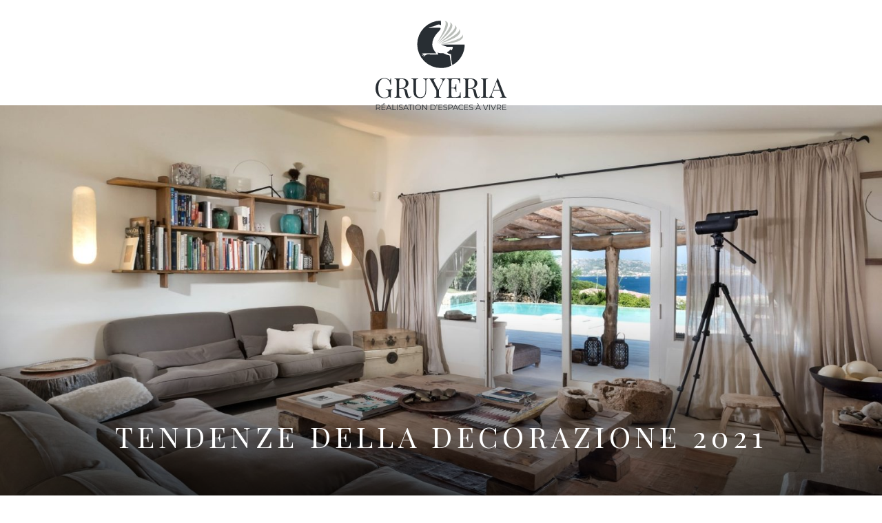

--- FILE ---
content_type: text/html; charset=UTF-8
request_url: https://gruyeria.ch/2021/01/13/tendenze-della-decorazione-per-il-2021/?lang=it
body_size: 11278
content:
<!doctype html>
<html lang="it-IT">
<head>

  <!-- Google Tag Manager -->
  <script>(function(w,d,s,l,i){w[l]=w[l]||[];w[l].push({'gtm.start':
  new Date().getTime(),event:'gtm.js'});var f=d.getElementsByTagName(s)[0],
  j=d.createElement(s),dl=l!='dataLayer'?'&l='+l:'';j.async=true;j.src=
  'https://www.googletagmanager.com/gtm.js?id='+i+dl;f.parentNode.insertBefore(j,f);
  })(window,document,'script','dataLayer','GTM-WNWGFC3');</script>
  <!-- End Google Tag Manager -->

  <title>Tendenze della decorazione 2021 | Gruyéria</title>
  
  <meta charset="UTF-8">
  <meta name="viewport" content="width=device-width, initial-scale=1">
  <link rel="profile" href="https://gmpg.org/xfn/11">

  <link rel="apple-touch-icon" sizes="180x180" href="https://gruyeria.ch/wp-content/themes/website/assets/img/favicon/apple-touch-icon.png">
  <link rel="icon" type="image/png" sizes="32x32" href="https://gruyeria.ch/wp-content/themes/website/assets/img/favicon/favicon-32x32.png">
  <link rel="icon" type="image/png" sizes="16x16" href="https://gruyeria.ch/wp-content/themes/website/assets/img/favicon/favicon-16x16.png">
  <link rel="manifest" href="https://gruyeria.ch/wp-content/themes/website/assets/img/favicon/site.webmanifest">
  <link rel="mask-icon" href="https://gruyeria.ch/wp-content/themes/website/assets/img/favicon/safari-pinned-tab.svg" color="#5bbad5">
  <link rel="shortcut icon" href="https://gruyeria.ch/wp-content/themes/website/assets/img/favicon/favicon.ico">
  <meta name="msapplication-TileColor" content="#da532c">
  <meta name="msapplication-config" content="https://gruyeria.ch/wp-content/themes/website/assets/img/favicon/browserconfig.xml">
  <meta name="theme-color" content="#ffffff">
  
  <script type="text/javascript">
  document.addEventListener( 'wpcf7mailsent', function( event ) {
      ga( 'send', 'event', 'Contact Form', 'submit' );
  }, false );
  </script> 

  <link href="https://fonts.googleapis.com/css?family=Montserrat|Playfair+Display:400,600&display=swap" rel="stylesheet">
  
  <meta name='robots' content='index, follow, max-image-preview:large, max-snippet:-1, max-video-preview:-1' />

	<!-- This site is optimized with the Yoast SEO Premium plugin v23.6 (Yoast SEO v26.7) - https://yoast.com/wordpress/plugins/seo/ -->
	<meta name="description" content="GRUYERIA, creazione di spazi abitativi dal 1885. Azienda familiare di layout e sviluppo con sede a Bulle e attiva in tutto il mondo." />
	<link rel="canonical" href="https://gruyeria.ch/2021/01/13/tendenze-della-decorazione-per-il-2021/?lang=it" />
	<meta property="og:locale" content="it_IT" />
	<meta property="og:type" content="article" />
	<meta property="og:title" content="Tendenze della decorazione 2021" />
	<meta property="og:description" content="GRUYERIA, creazione di spazi abitativi dal 1885. Azienda familiare di layout e sviluppo con sede a Bulle e attiva in tutto il mondo." />
	<meta property="og:url" content="https://gruyeria.ch/2021/01/13/tendenze-della-decorazione-per-il-2021/?lang=it" />
	<meta property="og:site_name" content="Gruyéria" />
	<meta property="article:publisher" content="https://www.facebook.com/Gruyeria" />
	<meta property="article:published_time" content="2021-01-13T13:49:21+00:00" />
	<meta property="article:modified_time" content="2021-01-13T14:45:41+00:00" />
	<meta property="og:image" content="https://gruyeria.ch/wp-content/uploads/2021/01/living-room-2037945_1920.jpg" />
	<meta property="og:image:width" content="1920" />
	<meta property="og:image:height" content="1280" />
	<meta property="og:image:type" content="image/jpeg" />
	<meta name="author" content="gruyeria" />
	<meta name="twitter:card" content="summary_large_image" />
	<meta name="twitter:label1" content="Scritto da" />
	<meta name="twitter:data1" content="gruyeria" />
	<script type="application/ld+json" class="yoast-schema-graph">{"@context":"https://schema.org","@graph":[{"@type":"Article","@id":"https://gruyeria.ch/2021/01/13/tendenze-della-decorazione-per-il-2021/?lang=it#article","isPartOf":{"@id":"https://gruyeria.ch/2021/01/13/tendenze-della-decorazione-per-il-2021/?lang=it"},"author":{"name":"gruyeria","@id":"https://gruyeria.ch/?lang=it#/schema/person/c352cbc1a808cd933e1c1a7ed1bc902d"},"headline":"Tendenze della decorazione 2021","datePublished":"2021-01-13T13:49:21+00:00","dateModified":"2021-01-13T14:45:41+00:00","mainEntityOfPage":{"@id":"https://gruyeria.ch/2021/01/13/tendenze-della-decorazione-per-il-2021/?lang=it"},"wordCount":75,"commentCount":0,"publisher":{"@id":"https://gruyeria.ch/?lang=it#organization"},"image":{"@id":"https://gruyeria.ch/2021/01/13/tendenze-della-decorazione-per-il-2021/?lang=it#primaryimage"},"thumbnailUrl":"https://gruyeria.ch/wp-content/uploads/2021/01/living-room-2037945_1920.jpg","keywords":["agencement","bespoke","bois","decoration","ecologie","ethnic","surmesure","tendance"],"articleSection":["Non classifié(e)"],"inLanguage":"it-IT","potentialAction":[{"@type":"CommentAction","name":"Comment","target":["https://gruyeria.ch/2021/01/13/tendenze-della-decorazione-per-il-2021/?lang=it#respond"]}]},{"@type":"WebPage","@id":"https://gruyeria.ch/2021/01/13/tendenze-della-decorazione-per-il-2021/?lang=it","url":"https://gruyeria.ch/2021/01/13/tendenze-della-decorazione-per-il-2021/?lang=it","name":"GRUYERIA, il punto di riferimento per finiture e allestimenti interni","isPartOf":{"@id":"https://gruyeria.ch/?lang=it#website"},"primaryImageOfPage":{"@id":"https://gruyeria.ch/2021/01/13/tendenze-della-decorazione-per-il-2021/?lang=it#primaryimage"},"image":{"@id":"https://gruyeria.ch/2021/01/13/tendenze-della-decorazione-per-il-2021/?lang=it#primaryimage"},"thumbnailUrl":"https://gruyeria.ch/wp-content/uploads/2021/01/living-room-2037945_1920.jpg","datePublished":"2021-01-13T13:49:21+00:00","dateModified":"2021-01-13T14:45:41+00:00","description":"GRUYERIA, creazione di spazi abitativi dal 1885. Azienda familiare di layout e sviluppo con sede a Bulle e attiva in tutto il mondo.","breadcrumb":{"@id":"https://gruyeria.ch/2021/01/13/tendenze-della-decorazione-per-il-2021/?lang=it#breadcrumb"},"inLanguage":"it-IT","potentialAction":[{"@type":"ReadAction","target":["https://gruyeria.ch/2021/01/13/tendenze-della-decorazione-per-il-2021/?lang=it"]}]},{"@type":"ImageObject","inLanguage":"it-IT","@id":"https://gruyeria.ch/2021/01/13/tendenze-della-decorazione-per-il-2021/?lang=it#primaryimage","url":"https://gruyeria.ch/wp-content/uploads/2021/01/living-room-2037945_1920.jpg","contentUrl":"https://gruyeria.ch/wp-content/uploads/2021/01/living-room-2037945_1920.jpg","width":1920,"height":1280,"caption":"accogliente ed etnico"},{"@type":"BreadcrumbList","@id":"https://gruyeria.ch/2021/01/13/tendenze-della-decorazione-per-il-2021/?lang=it#breadcrumb","itemListElement":[{"@type":"ListItem","position":1,"name":"Accueil","item":"https://gruyeria.ch/?lang=it"},{"@type":"ListItem","position":2,"name":"Tendenze della decorazione 2021"}]},{"@type":"WebSite","@id":"https://gruyeria.ch/?lang=it#website","url":"https://gruyeria.ch/?lang=it","name":"Gruyéria","description":"Réalisation d&#039;espaces à vivre","publisher":{"@id":"https://gruyeria.ch/?lang=it#organization"},"potentialAction":[{"@type":"SearchAction","target":{"@type":"EntryPoint","urlTemplate":"https://gruyeria.ch/?lang=it?s={search_term_string}"},"query-input":{"@type":"PropertyValueSpecification","valueRequired":true,"valueName":"search_term_string"}}],"inLanguage":"it-IT"},{"@type":"Organization","@id":"https://gruyeria.ch/?lang=it#organization","name":"gruyeria","url":"https://gruyeria.ch/?lang=it","logo":{"@type":"ImageObject","inLanguage":"it-IT","@id":"https://gruyeria.ch/?lang=it#/schema/logo/image/","url":"https://gruyeria.ch/wp-content/uploads/2020/12/0_Gruyeria_-172..jpeg","contentUrl":"https://gruyeria.ch/wp-content/uploads/2020/12/0_Gruyeria_-172..jpeg","width":2562,"height":1372,"caption":"gruyeria"},"image":{"@id":"https://gruyeria.ch/?lang=it#/schema/logo/image/"},"sameAs":["https://www.facebook.com/Gruyeria","https://www.instagram.com/gruyeria/","https://www.linkedin.com/company/gruyeria-sa","https://www.pinterest.ch/125psleude6fuxypy6vw7bohvhlex1/_created/"]},{"@type":"Person","@id":"https://gruyeria.ch/?lang=it#/schema/person/c352cbc1a808cd933e1c1a7ed1bc902d","name":"gruyeria","image":{"@type":"ImageObject","inLanguage":"it-IT","@id":"https://gruyeria.ch/?lang=it#/schema/person/image/","url":"https://secure.gravatar.com/avatar/a8ed3a2c4d8f9e3ab6ea0ee3c269a984cb7f2586d1f7b7dd26f213081f6de696?s=96&d=mm&r=g","contentUrl":"https://secure.gravatar.com/avatar/a8ed3a2c4d8f9e3ab6ea0ee3c269a984cb7f2586d1f7b7dd26f213081f6de696?s=96&d=mm&r=g","caption":"gruyeria"},"sameAs":["gruyeria"],"url":"https://gruyeria.ch/author/gruyeria/?lang=it"}]}</script>
	<!-- / Yoast SEO Premium plugin. -->


<link rel='dns-prefetch' href='//challenges.cloudflare.com' />
<link rel='dns-prefetch' href='//unpkg.com' />
<link rel='dns-prefetch' href='//fonts.googleapis.com' />
<link rel="alternate" title="oEmbed (JSON)" type="application/json+oembed" href="https://gruyeria.ch/wp-json/oembed/1.0/embed?url=https%3A%2F%2Fgruyeria.ch%2F2021%2F01%2F13%2Ftendenze-della-decorazione-per-il-2021%2F%3Flang%3Dit" />
<link rel="alternate" title="oEmbed (XML)" type="text/xml+oembed" href="https://gruyeria.ch/wp-json/oembed/1.0/embed?url=https%3A%2F%2Fgruyeria.ch%2F2021%2F01%2F13%2Ftendenze-della-decorazione-per-il-2021%2F%3Flang%3Dit&#038;format=xml" />
<style id='wp-img-auto-sizes-contain-inline-css' type='text/css'>
img:is([sizes=auto i],[sizes^="auto," i]){contain-intrinsic-size:3000px 1500px}
/*# sourceURL=wp-img-auto-sizes-contain-inline-css */
</style>
<style id='wp-emoji-styles-inline-css' type='text/css'>

	img.wp-smiley, img.emoji {
		display: inline !important;
		border: none !important;
		box-shadow: none !important;
		height: 1em !important;
		width: 1em !important;
		margin: 0 0.07em !important;
		vertical-align: -0.1em !important;
		background: none !important;
		padding: 0 !important;
	}
/*# sourceURL=wp-emoji-styles-inline-css */
</style>
<link rel='stylesheet' id='wp-block-library-css' href='https://gruyeria.ch/wp-includes/css/dist/block-library/style.min.css?ver=6.9' type='text/css' media='all' />
<style id='wp-block-embed-inline-css' type='text/css'>
.wp-block-embed.alignleft,.wp-block-embed.alignright,.wp-block[data-align=left]>[data-type="core/embed"],.wp-block[data-align=right]>[data-type="core/embed"]{max-width:360px;width:100%}.wp-block-embed.alignleft .wp-block-embed__wrapper,.wp-block-embed.alignright .wp-block-embed__wrapper,.wp-block[data-align=left]>[data-type="core/embed"] .wp-block-embed__wrapper,.wp-block[data-align=right]>[data-type="core/embed"] .wp-block-embed__wrapper{min-width:280px}.wp-block-cover .wp-block-embed{min-height:240px;min-width:320px}.wp-block-embed{overflow-wrap:break-word}.wp-block-embed :where(figcaption){margin-bottom:1em;margin-top:.5em}.wp-block-embed iframe{max-width:100%}.wp-block-embed__wrapper{position:relative}.wp-embed-responsive .wp-has-aspect-ratio .wp-block-embed__wrapper:before{content:"";display:block;padding-top:50%}.wp-embed-responsive .wp-has-aspect-ratio iframe{bottom:0;height:100%;left:0;position:absolute;right:0;top:0;width:100%}.wp-embed-responsive .wp-embed-aspect-21-9 .wp-block-embed__wrapper:before{padding-top:42.85%}.wp-embed-responsive .wp-embed-aspect-18-9 .wp-block-embed__wrapper:before{padding-top:50%}.wp-embed-responsive .wp-embed-aspect-16-9 .wp-block-embed__wrapper:before{padding-top:56.25%}.wp-embed-responsive .wp-embed-aspect-4-3 .wp-block-embed__wrapper:before{padding-top:75%}.wp-embed-responsive .wp-embed-aspect-1-1 .wp-block-embed__wrapper:before{padding-top:100%}.wp-embed-responsive .wp-embed-aspect-9-16 .wp-block-embed__wrapper:before{padding-top:177.77%}.wp-embed-responsive .wp-embed-aspect-1-2 .wp-block-embed__wrapper:before{padding-top:200%}
/*# sourceURL=https://gruyeria.ch/wp-includes/blocks/embed/style.min.css */
</style>
<style id='wp-block-paragraph-inline-css' type='text/css'>
.is-small-text{font-size:.875em}.is-regular-text{font-size:1em}.is-large-text{font-size:2.25em}.is-larger-text{font-size:3em}.has-drop-cap:not(:focus):first-letter{float:left;font-size:8.4em;font-style:normal;font-weight:100;line-height:.68;margin:.05em .1em 0 0;text-transform:uppercase}body.rtl .has-drop-cap:not(:focus):first-letter{float:none;margin-left:.1em}p.has-drop-cap.has-background{overflow:hidden}:root :where(p.has-background){padding:1.25em 2.375em}:where(p.has-text-color:not(.has-link-color)) a{color:inherit}p.has-text-align-left[style*="writing-mode:vertical-lr"],p.has-text-align-right[style*="writing-mode:vertical-rl"]{rotate:180deg}
/*# sourceURL=https://gruyeria.ch/wp-includes/blocks/paragraph/style.min.css */
</style>
<style id='global-styles-inline-css' type='text/css'>
:root{--wp--preset--aspect-ratio--square: 1;--wp--preset--aspect-ratio--4-3: 4/3;--wp--preset--aspect-ratio--3-4: 3/4;--wp--preset--aspect-ratio--3-2: 3/2;--wp--preset--aspect-ratio--2-3: 2/3;--wp--preset--aspect-ratio--16-9: 16/9;--wp--preset--aspect-ratio--9-16: 9/16;--wp--preset--color--black: #000000;--wp--preset--color--cyan-bluish-gray: #abb8c3;--wp--preset--color--white: #ffffff;--wp--preset--color--pale-pink: #f78da7;--wp--preset--color--vivid-red: #cf2e2e;--wp--preset--color--luminous-vivid-orange: #ff6900;--wp--preset--color--luminous-vivid-amber: #fcb900;--wp--preset--color--light-green-cyan: #7bdcb5;--wp--preset--color--vivid-green-cyan: #00d084;--wp--preset--color--pale-cyan-blue: #8ed1fc;--wp--preset--color--vivid-cyan-blue: #0693e3;--wp--preset--color--vivid-purple: #9b51e0;--wp--preset--gradient--vivid-cyan-blue-to-vivid-purple: linear-gradient(135deg,rgb(6,147,227) 0%,rgb(155,81,224) 100%);--wp--preset--gradient--light-green-cyan-to-vivid-green-cyan: linear-gradient(135deg,rgb(122,220,180) 0%,rgb(0,208,130) 100%);--wp--preset--gradient--luminous-vivid-amber-to-luminous-vivid-orange: linear-gradient(135deg,rgb(252,185,0) 0%,rgb(255,105,0) 100%);--wp--preset--gradient--luminous-vivid-orange-to-vivid-red: linear-gradient(135deg,rgb(255,105,0) 0%,rgb(207,46,46) 100%);--wp--preset--gradient--very-light-gray-to-cyan-bluish-gray: linear-gradient(135deg,rgb(238,238,238) 0%,rgb(169,184,195) 100%);--wp--preset--gradient--cool-to-warm-spectrum: linear-gradient(135deg,rgb(74,234,220) 0%,rgb(151,120,209) 20%,rgb(207,42,186) 40%,rgb(238,44,130) 60%,rgb(251,105,98) 80%,rgb(254,248,76) 100%);--wp--preset--gradient--blush-light-purple: linear-gradient(135deg,rgb(255,206,236) 0%,rgb(152,150,240) 100%);--wp--preset--gradient--blush-bordeaux: linear-gradient(135deg,rgb(254,205,165) 0%,rgb(254,45,45) 50%,rgb(107,0,62) 100%);--wp--preset--gradient--luminous-dusk: linear-gradient(135deg,rgb(255,203,112) 0%,rgb(199,81,192) 50%,rgb(65,88,208) 100%);--wp--preset--gradient--pale-ocean: linear-gradient(135deg,rgb(255,245,203) 0%,rgb(182,227,212) 50%,rgb(51,167,181) 100%);--wp--preset--gradient--electric-grass: linear-gradient(135deg,rgb(202,248,128) 0%,rgb(113,206,126) 100%);--wp--preset--gradient--midnight: linear-gradient(135deg,rgb(2,3,129) 0%,rgb(40,116,252) 100%);--wp--preset--font-size--small: 13px;--wp--preset--font-size--medium: 20px;--wp--preset--font-size--large: 36px;--wp--preset--font-size--x-large: 42px;--wp--preset--spacing--20: 0.44rem;--wp--preset--spacing--30: 0.67rem;--wp--preset--spacing--40: 1rem;--wp--preset--spacing--50: 1.5rem;--wp--preset--spacing--60: 2.25rem;--wp--preset--spacing--70: 3.38rem;--wp--preset--spacing--80: 5.06rem;--wp--preset--shadow--natural: 6px 6px 9px rgba(0, 0, 0, 0.2);--wp--preset--shadow--deep: 12px 12px 50px rgba(0, 0, 0, 0.4);--wp--preset--shadow--sharp: 6px 6px 0px rgba(0, 0, 0, 0.2);--wp--preset--shadow--outlined: 6px 6px 0px -3px rgb(255, 255, 255), 6px 6px rgb(0, 0, 0);--wp--preset--shadow--crisp: 6px 6px 0px rgb(0, 0, 0);}:where(.is-layout-flex){gap: 0.5em;}:where(.is-layout-grid){gap: 0.5em;}body .is-layout-flex{display: flex;}.is-layout-flex{flex-wrap: wrap;align-items: center;}.is-layout-flex > :is(*, div){margin: 0;}body .is-layout-grid{display: grid;}.is-layout-grid > :is(*, div){margin: 0;}:where(.wp-block-columns.is-layout-flex){gap: 2em;}:where(.wp-block-columns.is-layout-grid){gap: 2em;}:where(.wp-block-post-template.is-layout-flex){gap: 1.25em;}:where(.wp-block-post-template.is-layout-grid){gap: 1.25em;}.has-black-color{color: var(--wp--preset--color--black) !important;}.has-cyan-bluish-gray-color{color: var(--wp--preset--color--cyan-bluish-gray) !important;}.has-white-color{color: var(--wp--preset--color--white) !important;}.has-pale-pink-color{color: var(--wp--preset--color--pale-pink) !important;}.has-vivid-red-color{color: var(--wp--preset--color--vivid-red) !important;}.has-luminous-vivid-orange-color{color: var(--wp--preset--color--luminous-vivid-orange) !important;}.has-luminous-vivid-amber-color{color: var(--wp--preset--color--luminous-vivid-amber) !important;}.has-light-green-cyan-color{color: var(--wp--preset--color--light-green-cyan) !important;}.has-vivid-green-cyan-color{color: var(--wp--preset--color--vivid-green-cyan) !important;}.has-pale-cyan-blue-color{color: var(--wp--preset--color--pale-cyan-blue) !important;}.has-vivid-cyan-blue-color{color: var(--wp--preset--color--vivid-cyan-blue) !important;}.has-vivid-purple-color{color: var(--wp--preset--color--vivid-purple) !important;}.has-black-background-color{background-color: var(--wp--preset--color--black) !important;}.has-cyan-bluish-gray-background-color{background-color: var(--wp--preset--color--cyan-bluish-gray) !important;}.has-white-background-color{background-color: var(--wp--preset--color--white) !important;}.has-pale-pink-background-color{background-color: var(--wp--preset--color--pale-pink) !important;}.has-vivid-red-background-color{background-color: var(--wp--preset--color--vivid-red) !important;}.has-luminous-vivid-orange-background-color{background-color: var(--wp--preset--color--luminous-vivid-orange) !important;}.has-luminous-vivid-amber-background-color{background-color: var(--wp--preset--color--luminous-vivid-amber) !important;}.has-light-green-cyan-background-color{background-color: var(--wp--preset--color--light-green-cyan) !important;}.has-vivid-green-cyan-background-color{background-color: var(--wp--preset--color--vivid-green-cyan) !important;}.has-pale-cyan-blue-background-color{background-color: var(--wp--preset--color--pale-cyan-blue) !important;}.has-vivid-cyan-blue-background-color{background-color: var(--wp--preset--color--vivid-cyan-blue) !important;}.has-vivid-purple-background-color{background-color: var(--wp--preset--color--vivid-purple) !important;}.has-black-border-color{border-color: var(--wp--preset--color--black) !important;}.has-cyan-bluish-gray-border-color{border-color: var(--wp--preset--color--cyan-bluish-gray) !important;}.has-white-border-color{border-color: var(--wp--preset--color--white) !important;}.has-pale-pink-border-color{border-color: var(--wp--preset--color--pale-pink) !important;}.has-vivid-red-border-color{border-color: var(--wp--preset--color--vivid-red) !important;}.has-luminous-vivid-orange-border-color{border-color: var(--wp--preset--color--luminous-vivid-orange) !important;}.has-luminous-vivid-amber-border-color{border-color: var(--wp--preset--color--luminous-vivid-amber) !important;}.has-light-green-cyan-border-color{border-color: var(--wp--preset--color--light-green-cyan) !important;}.has-vivid-green-cyan-border-color{border-color: var(--wp--preset--color--vivid-green-cyan) !important;}.has-pale-cyan-blue-border-color{border-color: var(--wp--preset--color--pale-cyan-blue) !important;}.has-vivid-cyan-blue-border-color{border-color: var(--wp--preset--color--vivid-cyan-blue) !important;}.has-vivid-purple-border-color{border-color: var(--wp--preset--color--vivid-purple) !important;}.has-vivid-cyan-blue-to-vivid-purple-gradient-background{background: var(--wp--preset--gradient--vivid-cyan-blue-to-vivid-purple) !important;}.has-light-green-cyan-to-vivid-green-cyan-gradient-background{background: var(--wp--preset--gradient--light-green-cyan-to-vivid-green-cyan) !important;}.has-luminous-vivid-amber-to-luminous-vivid-orange-gradient-background{background: var(--wp--preset--gradient--luminous-vivid-amber-to-luminous-vivid-orange) !important;}.has-luminous-vivid-orange-to-vivid-red-gradient-background{background: var(--wp--preset--gradient--luminous-vivid-orange-to-vivid-red) !important;}.has-very-light-gray-to-cyan-bluish-gray-gradient-background{background: var(--wp--preset--gradient--very-light-gray-to-cyan-bluish-gray) !important;}.has-cool-to-warm-spectrum-gradient-background{background: var(--wp--preset--gradient--cool-to-warm-spectrum) !important;}.has-blush-light-purple-gradient-background{background: var(--wp--preset--gradient--blush-light-purple) !important;}.has-blush-bordeaux-gradient-background{background: var(--wp--preset--gradient--blush-bordeaux) !important;}.has-luminous-dusk-gradient-background{background: var(--wp--preset--gradient--luminous-dusk) !important;}.has-pale-ocean-gradient-background{background: var(--wp--preset--gradient--pale-ocean) !important;}.has-electric-grass-gradient-background{background: var(--wp--preset--gradient--electric-grass) !important;}.has-midnight-gradient-background{background: var(--wp--preset--gradient--midnight) !important;}.has-small-font-size{font-size: var(--wp--preset--font-size--small) !important;}.has-medium-font-size{font-size: var(--wp--preset--font-size--medium) !important;}.has-large-font-size{font-size: var(--wp--preset--font-size--large) !important;}.has-x-large-font-size{font-size: var(--wp--preset--font-size--x-large) !important;}
/*# sourceURL=global-styles-inline-css */
</style>

<style id='classic-theme-styles-inline-css' type='text/css'>
/*! This file is auto-generated */
.wp-block-button__link{color:#fff;background-color:#32373c;border-radius:9999px;box-shadow:none;text-decoration:none;padding:calc(.667em + 2px) calc(1.333em + 2px);font-size:1.125em}.wp-block-file__button{background:#32373c;color:#fff;text-decoration:none}
/*# sourceURL=/wp-includes/css/classic-themes.min.css */
</style>
<link rel='stylesheet' id='contact-form-7-css' href='https://gruyeria.ch/wp-content/plugins/contact-form-7/includes/css/styles.css?ver=6.1.4' type='text/css' media='all' />
<link rel='stylesheet' id='wpml-legacy-dropdown-0-css' href='https://gruyeria.ch/wp-content/plugins/sitepress-multilingual-cms/templates/language-switchers/legacy-dropdown/style.min.css?ver=1' type='text/css' media='all' />
<link rel='stylesheet' id='wpml-legacy-horizontal-list-0-css' href='https://gruyeria.ch/wp-content/plugins/sitepress-multilingual-cms/templates/language-switchers/legacy-list-horizontal/style.min.css?ver=1' type='text/css' media='all' />
<style id='wpml-legacy-horizontal-list-0-inline-css' type='text/css'>
.wpml-ls-statics-footer a, .wpml-ls-statics-footer .wpml-ls-sub-menu a, .wpml-ls-statics-footer .wpml-ls-sub-menu a:link, .wpml-ls-statics-footer li:not(.wpml-ls-current-language) .wpml-ls-link, .wpml-ls-statics-footer li:not(.wpml-ls-current-language) .wpml-ls-link:link {color:#444444;background-color:#ffffff;}.wpml-ls-statics-footer .wpml-ls-sub-menu a:hover,.wpml-ls-statics-footer .wpml-ls-sub-menu a:focus, .wpml-ls-statics-footer .wpml-ls-sub-menu a:link:hover, .wpml-ls-statics-footer .wpml-ls-sub-menu a:link:focus {color:#000000;background-color:#eeeeee;}.wpml-ls-statics-footer .wpml-ls-current-language > a {color:#444444;background-color:#ffffff;}.wpml-ls-statics-footer .wpml-ls-current-language:hover>a, .wpml-ls-statics-footer .wpml-ls-current-language>a:focus {color:#000000;background-color:#eeeeee;}
/*# sourceURL=wpml-legacy-horizontal-list-0-inline-css */
</style>
<link rel='stylesheet' id='website-google-fonts-css' href='https://fonts.googleapis.com/css2?family=Playfair+Display&#038;display=swap&#038;ver=6.9' type='text/css' media='all' />
<link rel='stylesheet' id='custom-style-css' href='https://gruyeria.ch/wp-content/themes/website/style.css?ver=6.9' type='text/css' media='all' />
<link rel='stylesheet' id='stylisticss-css' href='https://gruyeria.ch/wp-content/themes/website/assets/css/stylisticss.min.css?ver=6.9' type='text/css' media='all' />
<link rel='stylesheet' id='font-awesome-brands-css' href='https://gruyeria.ch/wp-content/themes/website/assets/fontawesome/css/brands.min.css?ver=6.9' type='text/css' media='all' />
<link rel='stylesheet' id='font-awesome-solid-css' href='https://gruyeria.ch/wp-content/themes/website/assets/fontawesome/css/solid.min.css?ver=6.9' type='text/css' media='all' />
<link rel='stylesheet' id='font-awesome-light-css' href='https://gruyeria.ch/wp-content/themes/website/assets/fontawesome/css/light.min.css?ver=6.9' type='text/css' media='all' />
<link rel='stylesheet' id='flexslider-css' href='https://gruyeria.ch/wp-content/themes/website/assets/css/flexslider.css?ver=6.9' type='text/css' media='all' />
<link rel='stylesheet' id='custom-styles-css' href='https://gruyeria.ch/wp-content/themes/website/assets/css/theme.min.css?ver=6.9' type='text/css' media='all' />
<script type="text/javascript" src="https://gruyeria.ch/wp-content/plugins/sitepress-multilingual-cms/templates/language-switchers/legacy-dropdown/script.min.js?ver=1" id="wpml-legacy-dropdown-0-js"></script>
<script type="text/javascript" src="https://gruyeria.ch/wp-includes/js/jquery/jquery.min.js?ver=3.7.1" id="jquery-core-js"></script>
<script type="text/javascript" src="https://gruyeria.ch/wp-includes/js/jquery/jquery-migrate.min.js?ver=3.4.1" id="jquery-migrate-js"></script>
<script type="text/javascript" src="https://gruyeria.ch/wp-content/themes/website/assets/js/libs/modernizr.js" id="modernizr-js"></script>
<link rel="https://api.w.org/" href="https://gruyeria.ch/wp-json/" /><link rel="alternate" title="JSON" type="application/json" href="https://gruyeria.ch/wp-json/wp/v2/posts/83793" /><link rel="EditURI" type="application/rsd+xml" title="RSD" href="https://gruyeria.ch/xmlrpc.php?rsd" />
<meta name="generator" content="WordPress 6.9" />
<link rel='shortlink' href='https://gruyeria.ch/?p=83793&#038;lang=it' />
<meta name="generator" content="WPML ver:4.8.6 stt:1,4,3,27,2;" />
  
</head>

<body class="wp-singular post-template-default single single-post postid-83793 single-format-standard wp-theme-website no-sidebar">

<!-- Google Tag Manager (noscript) -->
<noscript><iframe src="https://www.googletagmanager.com/ns.html?id=GTM-WNWGFC3"
height="0" width="0" style="display:none;visibility:hidden"></iframe></noscript>
<!-- End Google Tag Manager (noscript) -->
  <div id="page" class="site">

    <div class="a11y-links">
      <ul>
        <li><a class="skip-link a11y-link" href="#site-navigation" tabindex="1">Skip to main navigation menu</a></li>
        <li><a class="skip-link a11y-link" href="#content" tabindex="1">Skip to content</a></li>
      </ul>
    </div>

          
<header id="masthead" class="site-header">

  <div class="wrapper">

    <div class="site-branding">
      <a class="home-link" href="https://gruyeria.ch/?lang=it" rel="home">
              <p class="site-title">Gruyéria – Réalisation d&#039;espaces à vivre</p>
              </a>
    </div><!-- .site-branding -->

    <div class="site-menu">

      <a href="#" id="menu-toggle" class="btn menu-toggle">
        <span class="label sr-only">Primary Menu</span>
        <span class="patty" aria-hidden="true" role="presentation"></span>
      </a>

      <div class="menu">

        <nav id="site-navigation" class="main-navigation">
                  </nav><!-- #site-navigation -->

      </div><!-- .menu -->

    </div><!-- .site-menu -->

  </div>
    
</header><!-- #masthead -->          
  

<div  class=" layout"    >      
<figure class="img img featured " >
      <img width="1920" height="1280" src="https://gruyeria.ch/wp-content/uploads/2021/01/living-room-2037945_1920.jpg" class="attachment-post-thumbnail size-post-thumbnail wp-post-image" alt="accogliente ed etnico" decoding="async" fetchpriority="high" srcset="https://gruyeria.ch/wp-content/uploads/2021/01/living-room-2037945_1920.jpg 1920w, https://gruyeria.ch/wp-content/uploads/2021/01/living-room-2037945_1920-300x200.jpg 300w, https://gruyeria.ch/wp-content/uploads/2021/01/living-room-2037945_1920-1024x683.jpg 1024w, https://gruyeria.ch/wp-content/uploads/2021/01/living-room-2037945_1920-768x512.jpg 768w, https://gruyeria.ch/wp-content/uploads/2021/01/living-room-2037945_1920-1536x1024.jpg 1536w, https://gruyeria.ch/wp-content/uploads/2021/01/living-room-2037945_1920-660x440.jpg 660w" sizes="(max-width: 1920px) 100vw, 1920px" loading="eager" />  </figure>      

<div  class=" page-content layout"    ><div class="wrapper ">      
<h1 class=" field-title ">  Tendenze della decorazione 2021</h1>      <div class="page-body ">
  
<p>Quest&#8217;anno morbidezza e curve sono all&#8217;ordine del giorno. I colori stessi sono pensati per essere calmanti. La tendenza ecologica è molto presente nella scelta di mobili in legno naturale e / o etnico eco-responsabili. </p>

<p>Per GRUYERIA, la decorazione di quest&#8217;anno si sposa perfettamente con il suo know-how artigianale e il suo utilizzo di materiali nobili, per non parlare del grande ritorno dei pannelli a parete, la nostra specialità.</p>

<figure class="wp-block-embed is-type-wp-embed is-provider-embed wp-block-embed-embed"><div class="wp-block-embed__wrapper">
<blockquote class="wp-embedded-content" data-secret="YJh8Uxfjgb"><a href="https://www.amenagementdesign.com/decoration/tendances-decoration-2021/">Tendances décoration en 2021</a></blockquote><iframe class="wp-embedded-content" sandbox="allow-scripts" security="restricted" style="position: absolute; clip: rect(1px, 1px, 1px, 1px);" title="« Tendances décoration en 2021 » &#8212; " src="https://www.amenagementdesign.com/decoration/tendances-decoration-2021/embed/#?secret=aX9SIv4syT#?secret=YJh8Uxfjgb" data-secret="YJh8Uxfjgb" width="500" height="282" frameborder="0" marginwidth="0" marginheight="0" scrolling="no"></iframe>
</div></figure>
</div>      <div class="wp-block-button">
  <a class="wp-block-button__link no-border-radius" href="/actualites">Revenir aux actualités</a>
</div>    </div></div>    </div>
          <footer>
  <div class="socials">
      </div>
  <div class="copyright">
    © 2026 – Gruyeria SA
  </div>
  <a class="lemon" href="https://lemon.ch/" target="_blank">
    <svg data-name="Lemon Sàrl logo" aria-hidden="true" role="presentation" xmlns="http://www.w3.org/2000/svg" width="74" height="19">
      <path d="M34 17.63a.42.42 0 0 1-.15 0c-.8-.37-.39-1.84.53-4.87.65-2.11 1.63-5.3 1-6 0 0-.16-.17-.58-.07-2.12.51-5.6 4.13-6.68 10.6a.39.39 0 0 1-.17.25.37.37 0 0 1-.31 0c-.75-.24-.62-1.46.07-4.5a6.58 6.58 0 0 1-.53.86A7.67 7.67 0 0 1 20 17.27a3 3 0 0 1-2.29-1.63 5.71 5.71 0 0 1-.51-1.37c-1.79 1.43-5.81 4.34-8.71 2.43a4.28 4.28 0 0 1-1.85-3.2 12.59 12.59 0 0 1-5.32.14.37.37 0 0 1 .14-.73 11.84 11.84 0 0 0 5.12-.16 16.47 16.47 0 0 1 2.21-7.5C9.49 4 11.83.68 14 .63a2 2 0 0 1 1.77 1.07 4.29 4.29 0 0 1 .31 3.3A11 11 0 0 1 12 11.19a19.26 19.26 0 0 1-4.62 2.12 3.6 3.6 0 0 0 1.53 2.77c1.81 1.19 4.48.32 8.16-2.65a7.85 7.85 0 0 1 .6-3.95c.91-2 3.06-3.61 4.82-3.6a2.25 2.25 0 0 1 2.11 1.51c.63 1.57-.64 3.47-1.74 4.32a11.06 11.06 0 0 1-5 2.24 4.86 4.86 0 0 0 .47 1.33 2.32 2.32 0 0 0 1.74 1.26 7 7 0 0 0 6.51-3c1-1.42 1.68-3.79 2-7.27a.37.37 0 0 1 .18-.27.37.37 0 0 1 .31 0c1 .28.56 2.28-.34 6.09-.08.35-.18.75-.27 1.15C30 9.06 32.54 6.47 34.64 6a1.25 1.25 0 0 1 1.29.28c.81.85.29 3-.66 6.12C36.82 9 38.89 6.72 41.26 6c.81-.24 1.38-.17 1.72.21.76.82 0 2.82-1 5.12-.75 1.86-1.67 4.17-1.23 5a.53.53 0 0 0 .41.29c1.49.3 4.2-1.87 5.6-3.35a8.34 8.34 0 0 1 .92-4 5.85 5.85 0 0 1 4.93-3.33 2.11 2.11 0 0 1 2 1.1.38.38 0 0 1-.1.45 1.13 1.13 0 0 1 1.2.35 3.23 3.23 0 0 1 .41 2.52 3.69 3.69 0 0 0 2 .07c2.27-.52 2.54-2.26 2.63-4.14a.37.37 0 0 1 .2-.31.36.36 0 0 1 .36 0c.93.55.44 2.65-.42 6-.1.39-.22.85-.33 1.35 1.89-5.28 5.25-6.84 6.81-7.29.3-.08 1.22-.35 1.7.2.64.76-.07 2.47-1.07 4.62s-2.18 4.85-1.17 5.52c1.35.91 4.64-.51 5.51-1.79a.37.37 0 1 1 .62.42c-1.07 1.57-4.78 3.17-6.55 2-1.52-1-.28-3.77.92-6.44.64-1.44 1.53-3.41 1.18-3.82-.08-.09-.37-.13-.93 0-1.75.5-6 2.53-7.26 10.52a.39.39 0 0 1-.2.28.37.37 0 0 1-.34 0c-.9-.46-.46-2.38.39-5.74.16-.64.38-1.47.56-2.29a3.68 3.68 0 0 1-2.45 1.6 4.37 4.37 0 0 1-2.27 0 10.87 10.87 0 0 1-.52 1.85c-.76 1.71-1.74 3.59-3.85 4.21s-3.29-.11-3.89-.85a4.32 4.32 0 0 1-.84-2C45.77 15.34 43 17.78 41 17.36a1.28 1.28 0 0 1-.91-.66c-.6-1.12.27-3.29 1.2-5.6.65-1.63 1.55-3.87 1.1-4.36-.12-.14-.48-.13-1 0-3 .88-5.68 4.84-7.1 10.59a.36.36 0 0 1-.2.25.42.42 0 0 1-.09.05zm18.55-11a5.16 5.16 0 0 0-4.18 2.94c-1 1.78-1.24 4.78-.06 6.22.66.82 1.71 1 3.1.61 1.8-.53 2.69-2.24 3.38-3.8a9.44 9.44 0 0 0 .5-1.83 3 3 0 0 1-.45-.27 2.78 2.78 0 0 1-1.22-1.69 1.35 1.35 0 0 1 .69-1.29.36.36 0 0 1-.38-.21 1.41 1.41 0 0 0-1.3-.68zm-30.15 0c-1.45 0-3.31 1.43-4.08 3.16a7.16 7.16 0 0 0-.55 3.43 10.22 10.22 0 0 0 4.6-2.08c.93-.72 2-2.32 1.51-3.46a1.5 1.5 0 0 0-1.44-1zM14 1.37c-1.48 0-3.59 2.56-4.55 4.25a16.35 16.35 0 0 0-2.11 6.92 18.23 18.23 0 0 0 4.27-2 10.3 10.3 0 0 0 3.77-5.75 3.56 3.56 0 0 0-.2-2.71A1.35 1.35 0 0 0 14 1.37zm40.82 6.77a.39.39 0 0 0-.14 0 .61.61 0 0 0-.32.56 2.08 2.08 0 0 0 .91 1.18l.13.08a2.4 2.4 0 0 0-.23-1.67.51.51 0 0 0-.35-.15z" fill=""></path>
    </svg>
    <span>Website made in Neuchâtel by Lemon Sàrl</span>
  </a>
</footer>
        
  </div>



<script type="speculationrules">
{"prefetch":[{"source":"document","where":{"and":[{"href_matches":"/*"},{"not":{"href_matches":["/wp-*.php","/wp-admin/*","/wp-content/uploads/*","/wp-content/*","/wp-content/plugins/*","/wp-content/themes/website/*","/*\\?(.+)"]}},{"not":{"selector_matches":"a[rel~=\"nofollow\"]"}},{"not":{"selector_matches":".no-prefetch, .no-prefetch a"}}]},"eagerness":"conservative"}]}
</script>

<div class="wpml-ls-statics-footer wpml-ls wpml-ls-legacy-list-horizontal">
	<ul role="menu"><li class="wpml-ls-slot-footer wpml-ls-item wpml-ls-item-fr wpml-ls-first-item wpml-ls-item-legacy-list-horizontal" role="none">
				<a href="https://gruyeria.ch/2021/01/13/actualites-4/" class="wpml-ls-link" role="menuitem"  aria-label="Passa a Francese" title="Passa a Francese" >
                                <img
            class="wpml-ls-flag"
            src="https://gruyeria.ch/wp-content/plugins/sitepress-multilingual-cms/res/flags/fr.png"
            alt="Francese"
            
            
    /></a>
			</li><li class="wpml-ls-slot-footer wpml-ls-item wpml-ls-item-en wpml-ls-item-legacy-list-horizontal" role="none">
				<a href="https://gruyeria.ch/2021/01/13/decoration-trends-for-2021/?lang=en" class="wpml-ls-link" role="menuitem"  aria-label="Passa a Inglese" title="Passa a Inglese" >
                                <img
            class="wpml-ls-flag"
            src="https://gruyeria.ch/wp-content/plugins/sitepress-multilingual-cms/res/flags/en.png"
            alt="Inglese"
            
            
    /></a>
			</li><li class="wpml-ls-slot-footer wpml-ls-item wpml-ls-item-de wpml-ls-item-legacy-list-horizontal" role="none">
				<a href="https://gruyeria.ch/2021/01/13/dekorationstrends-fuer-2021/?lang=de" class="wpml-ls-link" role="menuitem"  aria-label="Passa a Tedesco" title="Passa a Tedesco" >
                                <img
            class="wpml-ls-flag"
            src="https://gruyeria.ch/wp-content/plugins/sitepress-multilingual-cms/res/flags/de.png"
            alt="Tedesco"
            
            
    /></a>
			</li><li class="wpml-ls-slot-footer wpml-ls-item wpml-ls-item-it wpml-ls-current-language wpml-ls-item-legacy-list-horizontal" role="none">
				<a href="https://gruyeria.ch/2021/01/13/tendenze-della-decorazione-per-il-2021/?lang=it" class="wpml-ls-link" role="menuitem" >
                                <img
            class="wpml-ls-flag"
            src="https://gruyeria.ch/wp-content/plugins/sitepress-multilingual-cms/res/flags/it.png"
            alt="Italiano"
            
            
    /></a>
			</li><li class="wpml-ls-slot-footer wpml-ls-item wpml-ls-item-es wpml-ls-last-item wpml-ls-item-legacy-list-horizontal" role="none">
				<a href="https://gruyeria.ch/2021/01/13/tendencias-de-decoracion-para-2021/?lang=es" class="wpml-ls-link" role="menuitem"  aria-label="Passa a Spagnolo" title="Passa a Spagnolo" >
                                <img
            class="wpml-ls-flag"
            src="https://gruyeria.ch/wp-content/plugins/sitepress-multilingual-cms/res/flags/es.png"
            alt="Spagnolo"
            
            
    /></a>
			</li></ul>
</div>
<script type="text/javascript" src="https://gruyeria.ch/wp-includes/js/dist/hooks.min.js?ver=dd5603f07f9220ed27f1" id="wp-hooks-js"></script>
<script type="text/javascript" src="https://gruyeria.ch/wp-includes/js/dist/i18n.min.js?ver=c26c3dc7bed366793375" id="wp-i18n-js"></script>
<script type="text/javascript" id="wp-i18n-js-after">
/* <![CDATA[ */
wp.i18n.setLocaleData( { 'text direction\u0004ltr': [ 'ltr' ] } );
//# sourceURL=wp-i18n-js-after
/* ]]> */
</script>
<script type="text/javascript" src="https://gruyeria.ch/wp-content/plugins/contact-form-7/includes/swv/js/index.js?ver=6.1.4" id="swv-js"></script>
<script type="text/javascript" id="contact-form-7-js-translations">
/* <![CDATA[ */
( function( domain, translations ) {
	var localeData = translations.locale_data[ domain ] || translations.locale_data.messages;
	localeData[""].domain = domain;
	wp.i18n.setLocaleData( localeData, domain );
} )( "contact-form-7", {"translation-revision-date":"2026-01-14 20:31:08+0000","generator":"GlotPress\/4.0.3","domain":"messages","locale_data":{"messages":{"":{"domain":"messages","plural-forms":"nplurals=2; plural=n != 1;","lang":"it"},"This contact form is placed in the wrong place.":["Questo modulo di contatto \u00e8 posizionato nel posto sbagliato."],"Error:":["Errore:"]}},"comment":{"reference":"includes\/js\/index.js"}} );
//# sourceURL=contact-form-7-js-translations
/* ]]> */
</script>
<script type="text/javascript" id="contact-form-7-js-before">
/* <![CDATA[ */
var wpcf7 = {
    "api": {
        "root": "https:\/\/gruyeria.ch\/wp-json\/",
        "namespace": "contact-form-7\/v1"
    }
};
//# sourceURL=contact-form-7-js-before
/* ]]> */
</script>
<script type="text/javascript" src="https://gruyeria.ch/wp-content/plugins/contact-form-7/includes/js/index.js?ver=6.1.4" id="contact-form-7-js"></script>
<script type="text/javascript" src="https://challenges.cloudflare.com/turnstile/v0/api.js" id="cloudflare-turnstile-js" data-wp-strategy="async"></script>
<script type="text/javascript" id="cloudflare-turnstile-js-after">
/* <![CDATA[ */
document.addEventListener( 'wpcf7submit', e => turnstile.reset() );
//# sourceURL=cloudflare-turnstile-js-after
/* ]]> */
</script>
<script type="text/javascript" src="https://unpkg.com/scrollreveal" id="scollreveal-js"></script>
<script type="text/javascript" src="https://gruyeria.ch/wp-content/themes/website/assets/js/libs/jquery.flexslider-min.js" id="flexslider-js"></script>
<script type="text/javascript" src="https://gruyeria.ch/wp-content/themes/website/assets/js/main.js" id="custom-scripts-js"></script>
<script type="text/javascript" src="https://gruyeria.ch/wp-includes/js/wp-embed.min.js?ver=6.9" id="wp-embed-js" defer="defer" data-wp-strategy="defer"></script>
<script id="wp-emoji-settings" type="application/json">
{"baseUrl":"https://s.w.org/images/core/emoji/17.0.2/72x72/","ext":".png","svgUrl":"https://s.w.org/images/core/emoji/17.0.2/svg/","svgExt":".svg","source":{"concatemoji":"https://gruyeria.ch/wp-includes/js/wp-emoji-release.min.js?ver=6.9"}}
</script>
<script type="module">
/* <![CDATA[ */
/*! This file is auto-generated */
const a=JSON.parse(document.getElementById("wp-emoji-settings").textContent),o=(window._wpemojiSettings=a,"wpEmojiSettingsSupports"),s=["flag","emoji"];function i(e){try{var t={supportTests:e,timestamp:(new Date).valueOf()};sessionStorage.setItem(o,JSON.stringify(t))}catch(e){}}function c(e,t,n){e.clearRect(0,0,e.canvas.width,e.canvas.height),e.fillText(t,0,0);t=new Uint32Array(e.getImageData(0,0,e.canvas.width,e.canvas.height).data);e.clearRect(0,0,e.canvas.width,e.canvas.height),e.fillText(n,0,0);const a=new Uint32Array(e.getImageData(0,0,e.canvas.width,e.canvas.height).data);return t.every((e,t)=>e===a[t])}function p(e,t){e.clearRect(0,0,e.canvas.width,e.canvas.height),e.fillText(t,0,0);var n=e.getImageData(16,16,1,1);for(let e=0;e<n.data.length;e++)if(0!==n.data[e])return!1;return!0}function u(e,t,n,a){switch(t){case"flag":return n(e,"\ud83c\udff3\ufe0f\u200d\u26a7\ufe0f","\ud83c\udff3\ufe0f\u200b\u26a7\ufe0f")?!1:!n(e,"\ud83c\udde8\ud83c\uddf6","\ud83c\udde8\u200b\ud83c\uddf6")&&!n(e,"\ud83c\udff4\udb40\udc67\udb40\udc62\udb40\udc65\udb40\udc6e\udb40\udc67\udb40\udc7f","\ud83c\udff4\u200b\udb40\udc67\u200b\udb40\udc62\u200b\udb40\udc65\u200b\udb40\udc6e\u200b\udb40\udc67\u200b\udb40\udc7f");case"emoji":return!a(e,"\ud83e\u1fac8")}return!1}function f(e,t,n,a){let r;const o=(r="undefined"!=typeof WorkerGlobalScope&&self instanceof WorkerGlobalScope?new OffscreenCanvas(300,150):document.createElement("canvas")).getContext("2d",{willReadFrequently:!0}),s=(o.textBaseline="top",o.font="600 32px Arial",{});return e.forEach(e=>{s[e]=t(o,e,n,a)}),s}function r(e){var t=document.createElement("script");t.src=e,t.defer=!0,document.head.appendChild(t)}a.supports={everything:!0,everythingExceptFlag:!0},new Promise(t=>{let n=function(){try{var e=JSON.parse(sessionStorage.getItem(o));if("object"==typeof e&&"number"==typeof e.timestamp&&(new Date).valueOf()<e.timestamp+604800&&"object"==typeof e.supportTests)return e.supportTests}catch(e){}return null}();if(!n){if("undefined"!=typeof Worker&&"undefined"!=typeof OffscreenCanvas&&"undefined"!=typeof URL&&URL.createObjectURL&&"undefined"!=typeof Blob)try{var e="postMessage("+f.toString()+"("+[JSON.stringify(s),u.toString(),c.toString(),p.toString()].join(",")+"));",a=new Blob([e],{type:"text/javascript"});const r=new Worker(URL.createObjectURL(a),{name:"wpTestEmojiSupports"});return void(r.onmessage=e=>{i(n=e.data),r.terminate(),t(n)})}catch(e){}i(n=f(s,u,c,p))}t(n)}).then(e=>{for(const n in e)a.supports[n]=e[n],a.supports.everything=a.supports.everything&&a.supports[n],"flag"!==n&&(a.supports.everythingExceptFlag=a.supports.everythingExceptFlag&&a.supports[n]);var t;a.supports.everythingExceptFlag=a.supports.everythingExceptFlag&&!a.supports.flag,a.supports.everything||((t=a.source||{}).concatemoji?r(t.concatemoji):t.wpemoji&&t.twemoji&&(r(t.twemoji),r(t.wpemoji)))});
//# sourceURL=https://gruyeria.ch/wp-includes/js/wp-emoji-loader.min.js
/* ]]> */
</script>

</body>
</html>


--- FILE ---
content_type: text/css
request_url: https://gruyeria.ch/wp-content/themes/website/assets/css/theme.min.css?ver=6.9
body_size: 10363
content:
@charset "UTF-8";
/*

Reset styles are based on the great work of Eric Meyer http://meyerweb.com/eric/tools/css/reset/ 
and Nicolas Gallagher & Jonathan Neal http://necolas.github.io/normalize.css/

http://meyerweb.com/eric/tools/css/reset/ 
v2.0 | 20110126
License: none (public domain)

normalize.css v3.0.1 | MIT License | git.io/normalize

*/
/*  ---------------------------------------

    GRID          

---------------------------------------- */
/* 
	  Responsive CSS Framework
    Copyright © 2012 Aline Keller - www.alinekeller.ch 
    This work is licensed under a Creative Commons Attribution-ShareAlike 4.0 International (CC BY-SA 4.0) - http://creativecommons.org/licenses/by-sa/4.0/
*/
/* Column = 15px / Gutter = 10px => 310px */
.contentcenter, .wrapper {
  overflow: visible;
  padding: 0 10px;
  width: 94%;
}

.grid {
  margin-left: -5px;
  margin-right: -5px;
}

.col {
  clear: both;
  float: none;
  margin: 0 0 10px;
  padding-left: 5px;
  padding-right: 5px;
  position: relative;
  width: 100%;
}

.col.right {
  float: right;
}

.col-xs-1,
.col-xs-2,
.col-xs-3,
.col-xs-4,
.col-xs-5,
.col-xs-6,
.col-xs-7,
.col-xs-8,
.col-xs-9,
.col-xs-10,
.col-xs-11 {
  clear: none;
  float: left;
}

.col-xs-1 {
  width: 8.33343%;
}

.col-xs-2 {
  width: 16.6667%;
}

.col-xs-3 {
  width: 25%;
}

.col-xs-4 {
  width: 33.3334%;
}

.col-xs-5 {
  width: 41.6667%;
}

.col-xs-6 {
  width: 50%;
}

.col-xs-7 {
  width: 58.3334%;
}

.col-xs-8 {
  width: 66.6667%;
}

.col-xs-9 {
  width: 75%;
}

.col-xs-10 {
  width: 83.3334%;
}

.col-xs-11 {
  width: 91.6667%;
}

.col-xs-12 {
  width: 100%;
}

/*  -----------------------------------------------------------

	Media Queries - Mobile phones (> 480px)

	Column = 25px / Gutter = 10px => 430px

------------------------------------------------------------ */
@media screen and (min-width: 30em) {
  .contentcenter, .wrapper {
    width: 90%;
  }

  .grid {
    margin-left: -5px;
    margin-right: -5px;
  }

  .col {
    padding-left: 5px;
    padding-right: 5px;
  }

  .col-s-1,
.col-s-2,
.col-s-3,
.col-s-4,
.col-s-5,
.col-s-6,
.col-s-7,
.col-s-8,
.col-s-9,
.col-s-10,
.col-s-11 {
    clear: none;
    float: left;
  }

  .col-s-1 {
    width: 8.3334%;
  }

  .col-s-2 {
    width: 16.6667%;
  }

  .col-s-3 {
    width: 25%;
  }

  .col-s-4 {
    width: 33.3334%;
  }

  .col-s-5 {
    width: 41.6667%;
  }

  .col-s-6 {
    width: 50%;
  }

  .col-s-7 {
    width: 58.3334%;
  }

  .col-s-8 {
    width: 66.6667%;
  }

  .col-s-9 {
    width: 75%;
  }

  .col-s-10 {
    width: 83.3334%;
  }

  .col-s-11 {
    width: 91.6667%;
  }

  .col-s-12 {
    width: 100%;
  }

  .offset-1 {
    margin-left: 8.3334%;
  }

  .offset-2 {
    margin-left: 16.6667%;
  }

  .offset-3 {
    margin-left: 25%;
  }

  .offset-4 {
    margin-left: 33.3334%;
  }

  .offset-5 {
    margin-left: 41.6667%;
  }

  .offset-6 {
    margin-left: 50%;
  }

  .offset-7 {
    margin-left: 58.3334%;
  }

  .offset-8 {
    margin-left: 66.6667%;
  }

  .offset-9 {
    margin-left: 75%;
  }

  .offset-10 {
    margin-left: 83.3334%;
  }

  .offset-11 {
    margin-left: 91.6667%;
  }
}
/*  -----------------------------------------------------------

	Media Queries - Small desktop & vertical tablets (> 768px)

	Column = 40px (* 12) / Gutter = 15px (* 13) => 675px

------------------------------------------------------------ */
@media screen and (min-width: 48em) {
  .contentcenter,
.wrapper {
    padding: 0 15px;
    width: 675px;
  }

  .grid {
    margin-left: -7px;
    margin-right: -8px;
  }

  .col {
    clear: none;
    float: left;
    padding-left: 7px;
    padding-right: 8px;
  }

  .col12,
.col-m-12,
.col-l-12,
.col-xl-12 {
    clear: both;
    float: none;
  }

  /* Columns width */
  .col1 {
    width: 8.3334%;
  }

  .col2 {
    width: 16.6667%;
  }

  .col3 {
    width: 25%;
  }

  .col4 {
    width: 33.3334%;
  }

  .col5 {
    width: 41.6667%;
  }

  .col6 {
    width: 50%;
  }

  .col7 {
    width: 58.3334%;
  }

  .col8 {
    width: 66.6667%;
  }

  .col9 {
    width: 75%;
  }

  .col10 {
    width: 83.3334%;
  }

  .col11 {
    width: 91.6667%;
  }

  .col12 {
    width: 100%;
  }

  .col-m-1 {
    width: 8.33344%;
  }

  .col-m-2 {
    width: 16.6667%;
  }

  .col-m-3 {
    width: 25%;
  }

  .col-m-4 {
    width: 33.3334%;
  }

  .col-m-5 {
    width: 41.6667%;
  }

  .col-m-6 {
    width: 50%;
  }

  .col-m-7 {
    width: 58.3334%;
  }

  .col-m-8 {
    width: 66.6667%;
  }

  .col-m-9 {
    width: 75%;
  }

  .col-m-10 {
    width: 83.3334%;
  }

  .col-m-11 {
    width: 91.6667%;
  }

  .col-m-12 {
    width: 100%;
  }

  /* Offset */
  .offset-m-1 {
    margin-left: 8.3334%;
  }

  .offset-m-2 {
    margin-left: 16.6667%;
  }

  .offset-m-3 {
    margin-left: 25%;
  }

  .offset-m-4 {
    margin-left: 33.3334%;
  }

  .offset-m-5 {
    margin-left: 41.6667%;
  }

  .offset-m-6 {
    margin-left: 50%;
  }

  .offset-m-7 {
    margin-left: 58.3334%;
  }

  .offset-m-8 {
    margin-left: 66.6667%;
  }

  .offset-m-9 {
    margin-left: 75%;
  }

  .offset-m-10 {
    margin-left: 83.3334%;
  }

  .offset-m-11 {
    margin-left: 91.6667%;
  }
}
/*  -----------------------------------------------------------

	Media Queries - Desktop > 1024px

	Column = 60px (* 12) / Gutter = 20px (* 13) => 980px

------------------------------------------------------------ */
@media screen and (min-width: 64em) {
  .contentcenter,
.wrapper {
    padding-left: 20px;
    padding-right: 20px;
    width: 980px;
  }

  .grid {
    margin-left: -10px;
    margin-right: -10px;
  }

  .col {
    padding-left: 10px;
    padding-right: 10px;
  }

  .col-l-1 {
    width: 8.33344%;
  }

  .col-l-2 {
    width: 16.6667%;
  }

  .col-l-3 {
    width: 25%;
  }

  .col-l-4 {
    width: 33.3334%;
  }

  .col-l-5 {
    width: 41.6667%;
  }

  .col-l-6 {
    width: 50%;
  }

  .col-l-7 {
    width: 58.3334%;
  }

  .col-l-8 {
    width: 66.6667%;
  }

  .col-l-9 {
    width: 75%;
  }

  .col-l-10 {
    width: 83.3334%;
  }

  .col-l-11 {
    width: 91.6667%;
  }

  .col-l-12 {
    width: 100%;
  }

  .offset-l-1 {
    margin-left: 8.3334%;
  }

  .offset-l-2 {
    margin-left: 16.6667%;
  }

  .offset-l-3 {
    margin-left: 25%;
  }

  .offset-l-4 {
    margin-left: 33.3334%;
  }

  .offset-l-5 {
    margin-left: 41.6667%;
  }

  .offset-l-6 {
    margin-left: 50%;
  }

  .offset-l-7 {
    margin-left: 58.3334%;
  }

  .offset-l-8 {
    margin-left: 66.6667%;
  }

  .offset-l-9 {
    margin-left: 75%;
  }

  .offset-l-10 {
    margin-left: 83.3334%;
  }

  .offset-l-11 {
    margin-left: 91.6667%;
  }
}
/*  -----------------------------------------------------------

	Media Queries - Desktop > 1264px

	Column = 70px (* 12) / Gutter = 30px (* 13) => 1230px

------------------------------------------------------------ */
@media screen and (min-width: 79em) {
  .contentcenter,
.wrapper {
    padding-left: 30px;
    padding-right: 30px;
    width: 1230px;
  }

  .grid {
    margin-left: -15px;
    margin-right: -15px;
  }

  .col {
    padding-left: 15px;
    padding-right: 15px;
  }

  .col-xl-1 {
    width: 8.33343%;
  }

  .col-xl-2 {
    width: 16.6667%;
  }

  .col-xl-3 {
    width: 25%;
  }

  .col-xl-4 {
    width: 33.3334%;
  }

  .col-xl-5 {
    width: 41.6667%;
  }

  .col-xl-6 {
    width: 50%;
  }

  .col-xl-7 {
    width: 58.3334%;
  }

  .col-xl-8 {
    width: 66.6667%;
  }

  .col-xl-9 {
    width: 75%;
  }

  .col-xl-10 {
    width: 83.3334%;
  }

  .col-xl-11 {
    width: 91.6667%;
  }

  .col-xl-12 {
    width: 100%;
  }

  .offset-xl-1 {
    margin-left: 8.3334%;
  }

  .offset-xl-2 {
    margin-left: 16.6667%;
  }

  .offset-xl-3 {
    margin-left: 25%;
  }

  .offset-xl-4 {
    margin-left: 33.3334%;
  }

  .offset-xl-5 {
    margin-left: 41.6667%;
  }

  .offset-xl-6 {
    margin-left: 50%;
  }

  .offset-xl-7 {
    margin-left: 58.3334%;
  }

  .offset-xl-8 {
    margin-left: 66.6667%;
  }

  .offset-xl-9 {
    margin-left: 75%;
  }

  .offset-xl-10 {
    margin-left: 83.3334%;
  }

  .offset-xl-11 {
    margin-left: 91.6667%;
  }
}
/*  -----------------------------------------------------------

	Media Queries - Desktop > 1440px

	Column = 80px (* 12) / Gutter = 30px (* 13) => 1280px

------------------------------------------------------------ */
@media screen and (min-width: 90em) {
  /*
    .col-xxl-1 { width: 8.33343%; }
    .col-xxl-2 { width: 16.6667%; }
    .col-xxl-3 { width: 25%; }
    .col-xxl-4 { width: 33.3334%; }
    .col-xxl-5 { width: 41.6667%; }
    .col-xxl-6 { width: 50%; }
    .col-xxl-7 { width: 58.3334%; }
    .col-xxl-8 { width: 66.6667%; }
    .col-xxl-9 { width: 75%; }
    .col-xxl-10 { width: 83.3334%; }
    .col-xxl-11 { width: 91.6667%; }
    .col-xxl-12 { width: 100%; }

    .offset-xxl-1   { margin-left: 8.3334%; }
    .offset-xxl-2   { margin-left: 16.6667%; }
    .offset-xxl-3   { margin-left: 25%; }
    .offset-xxl-4   { margin-left: 33.3334%; }
    .offset-xxl-5   { margin-left: 41.6667%; }
    .offset-xxl-6   { margin-left: 50%; }
    .offset-xxl-7   { margin-left: 58.3334%; }
    .offset-xxl-8   { margin-left: 66.6667%; }
    .offset-xxl-9   { margin-left: 75%; }
    .offset-xxl-10  { margin-left: 83.3334%; }
    .offset-xxl-11  { margin-left: 91.6667%; }
  */
}
/* Media queries */
/* Theme colors */
/* WP colors */
/*
@mixin icon-regular {
  @include icon;
  font-family: 'Font Awesome 5 Pro';
  font-weight: 400;
}
*/
/* Text meant only for screen readers. */
.screen-reader-text {
  border: 0;
  clip: rect(1px, 1px, 1px, 1px);
  clip-path: inset(50%);
  height: 1px;
  margin: -1px;
  overflow: hidden;
  padding: 0;
  position: absolute !important;
  width: 1px;
  word-wrap: normal !important;
  /* Many screen reader and browser combinations announce broken words as they would appear visually. */
}
.screen-reader-text:focus {
  background-color: #f1f1f1;
  border-radius: 3px;
  box-shadow: 0 0 2px 2px rgba(0, 0, 0, 0.6);
  clip: auto !important;
  clip-path: none;
  color: #21759b;
  display: block;
  font-size: 14px;
  font-size: 0.875rem;
  font-weight: bold;
  height: auto;
  left: 5px;
  line-height: normal;
  padding: 15px 23px 14px;
  text-decoration: none;
  top: 5px;
  width: auto;
  z-index: 100000;
  /* Above WP toolbar. */
}

/* Do not show the outline on the skip link target. */
#content[tabindex="-1"]:focus {
  outline: 0;
}

.widget {
  margin: 0 0 1.5em;
  /* Make sure select elements fit in widgets. */
}
.widget:last-child {
  margin-bottom: 0;
}
.widget select {
  max-width: 100%;
}

/*--------------------------------------------------------------
## Posts and pages
--------------------------------------------------------------*/
.sticky {
  display: block;
}

/*
.post,
.page {
	margin: 0 0 1.5em;
}
*/
.updated:not(.published) {
  display: none;
}

/*
.page-content,
.entry-content,
.entry-summary {
	margin: 1.5em 0 0;
}
*/
.page-links {
  clear: both;
  margin: 0 0 1.5em;
}

/*--------------------------------------------------------------
## Comments
--------------------------------------------------------------*/
.comment-content a {
  word-wrap: break-word;
}

.bypostauthor {
  display: block;
}

/* Globally hidden elements when Infinite Scroll is supported and in use. */
.infinite-scroll .posts-navigation,
.infinite-scroll.neverending .site-footer {
  /* Theme Footer (when set to scrolling) */
  display: none;
}

/* When Infinite Scroll has reached its end we need to re-display elements that were hidden (via .neverending) before. */
.infinity-end.neverending .site-footer {
  display: block;
}

.page-content .wp-smiley,
.entry-content .wp-smiley,
.comment-content .wp-smiley {
  border: none;
  margin-bottom: 0;
  margin-top: 0;
  padding: 0;
}

/* Make sure embeds and iframes fit their containers. */
embed,
iframe,
object {
  max-width: 100%;
}

/* Make sure logo link wraps around logo image. */
.custom-logo-link {
  display: inline-block;
}

/*--------------------------------------------------------------
## Captions
--------------------------------------------------------------*/
.wp-caption {
  margin-bottom: 1.5em;
  max-width: 100%;
}
.wp-caption img[class*=wp-image-] {
  display: block;
  margin-left: auto;
  margin-right: auto;
}
.wp-caption .wp-caption-text {
  margin: 0.8075em 0;
}

.wp-caption-text {
  text-align: center;
}

/*--------------------------------------------------------------
## Galleries
--------------------------------------------------------------*/
.gallery {
  margin-bottom: 1.5em;
}

.gallery-item {
  display: inline-block;
  text-align: center;
  vertical-align: top;
  width: 100%;
}
.gallery-columns-2 .gallery-item {
  max-width: 50%;
}
.gallery-columns-3 .gallery-item {
  max-width: 33.33%;
}
.gallery-columns-4 .gallery-item {
  max-width: 25%;
}
.gallery-columns-5 .gallery-item {
  max-width: 20%;
}
.gallery-columns-6 .gallery-item {
  max-width: 16.66%;
}
.gallery-columns-7 .gallery-item {
  max-width: 14.28%;
}
.gallery-columns-8 .gallery-item {
  max-width: 12.5%;
}
.gallery-columns-9 .gallery-item {
  max-width: 11.11%;
}

.gallery-caption {
  display: block;
}

/* ------------------------------------------
 01 BASE STYLES
------------------------------------------ */
/* Structure */
body {
  font-family: "Montserrat", sans-serif;
  font-weight: 400;
  letter-spacing: 0;
  background: #fff;
  font-size: 18px;
  max-width: none !important;
}

.a11y-links {
  display: none;
}

html {
  scroll-behavior: smooth;
}

.wrapper {
  margin-left: auto;
  margin-right: auto;
  position: relative;
}
.wrapper:after:after {
  content: "";
  display: table;
  table-layout: fixed;
  clear: both;
}

.grecaptcha-badge {
  visibility: hidden;
}

/* Typography */
/*dd,
dt,
li,
p,
td,
th,
input,
select,
textarea {
  font-size: 1.125rem;
  line-height: 1.4em;

  @media screen and ( min-width: $width-md ) {
    font-size: 1.125rem;
  }

  @media screen and ( min-width: $width-md ) {
    font-size: 1.25rem;
  }
}*/
p {
  margin-bottom: 0.75em;
}
p:last-child {
  margin-bottom: 0;
}

h1,
h2,
h3,
h4,
h5,
h6 {
  font-family: "Montserrat", sans-serif;
  font-weight: 400;
  letter-spacing: 0;
  letter-spacing: 0;
  font-weight: 600;
}

h1,
.home h2 {
  font-family: "Playfair Display", serif;
  font-weight: 300;
  font-size: 28px;
  text-align: center;
  text-transform: uppercase;
  font-weight: normal;
  letter-spacing: 0.15em;
  margin-bottom: 1.5em;
}

h2 {
  font-size: 24px;
  letter-spacing: 0.15em;
}

h3 {
  font-size: 20px;
  line-height: 36px;
  font-weight: bold;
}

h4 {
  font-size: 1.25em;
}

h5,
h6 {
  font-size: 1em;
}

a,
p {
  /*transition: color 0.5s 0s;*/
  transition: none;
}

a {
  color: #3A3F43;
}
a:visited, a.wp-block-button__link:visited {
  color: #3A3F43;
}
a:hover, a:active {
  color: #6e6e6e;
}
a:focus {
  outline-color: #3A3F43;
}

p a {
  font-weight: bold;
}

ol,
ul {
  margin: 1.5em 0;
}

p + h1, p + h2, p + h3, p + h4, p + h5, p + h6,
ol + h1,
ol + h2,
ol + h3,
ol + h4,
ol + h5,
ol + h6,
ul + h1,
ul + h2,
ul + h3,
ul + h4,
ul + h5,
ul + h6,
dl + h1,
dl + h2,
dl + h3,
dl + h4,
dl + h5,
dl + h6 {
  margin-top: 2em;
}

hr {
  border: 2px solid #e0e0e0;
  border-width: 2px 0 0;
  margin: 30px 0;
}
@media screen and (min-width: 79em) {
  hr {
    margin: 40px 0;
  }
}

p {
  line-height: 27px;
}

/* Accessibility */
.screen-reader-text,
.label {
  position: absolute;
  overflow: hidden;
  clip: rect(0 0 0 0);
  height: 1px;
  width: 1px;
  margin: -1px;
  padding: 0;
  border: 0;
  border: 0;
}

/* Images */
.img {
  position: relative;
  overflow: hidden;
  background: url("../img/loader.gif") 50% 50%/2rem 2rem no-repeat;
}
.img img {
  /*    display: block;
  height: auto;
  vertical-align: top;
  width: 100%;*/
  display: block;
  opacity: 0;
  transition: opacity 0.5s, transform 0.5s;
  width: 100%;
  height: 100%;
  object-fit: cover;
  opacity: 1;
  max-width: auto;
}
.img img.loaded, .img img.lazyloaded {
  opacity: 1;
}

a.img:hover:after,
a:hover .img:after {
  opacity: 1;
  transform: scale(0.9, 0.9);
}
a.img:hover img,
a:hover .img img {
  transform: scale(1.05, 1.05);
}

/* Forms */
label {
  font-family: "Montserrat", sans-serif;
  font-weight: 400;
  letter-spacing: 0;
  display: block;
  font-weight: 500;
}

input[type=color],
input[type=date],
input[type=datetime],
input[type=email],
input[type=month],
input[type=number],
input[type=password],
input[type=search],
input[type=tel],
input[type=text],
input[type=time],
input[type=url],
input[type=week],
select,
textarea {
  font-family: "Montserrat", sans-serif;
  font-weight: 400;
  letter-spacing: 0;
  background: #fff;
  border-color: #e0e0e0;
  border-radius: 0;
  height: 38px;
}
@media screen and (min-width: 64em) {
  input[type=color],
input[type=date],
input[type=datetime],
input[type=email],
input[type=month],
input[type=number],
input[type=password],
input[type=search],
input[type=tel],
input[type=text],
input[type=time],
input[type=url],
input[type=week],
select,
textarea {
    height: 44px;
  }
}
input[type=color]:focus,
input[type=date]:focus,
input[type=datetime]:focus,
input[type=email]:focus,
input[type=month]:focus,
input[type=number]:focus,
input[type=password]:focus,
input[type=search]:focus,
input[type=tel]:focus,
input[type=text]:focus,
input[type=time]:focus,
input[type=url]:focus,
input[type=week]:focus,
select:focus,
textarea:focus {
  border-color: #b4935b;
}

textarea {
  height: auto;
}

.btn,
button,
input[type=submit],
input[type=button] {
  font-family: "Montserrat", sans-serif;
  font-weight: 400;
  letter-spacing: 0;
  background: #777;
  border-radius: 0;
  border: none;
  color: #fff;
  font-weight: 300;
  height: 38px;
  line-height: 38px;
  padding-left: 14px;
  padding-right: 14px;
  text-transform: lowercase;
}
.btn:hover,
button:hover,
input[type=submit]:hover,
input[type=button]:hover, .btn:active,
button:active,
input[type=submit]:active,
input[type=button]:active {
  color: #fff;
}
@media screen and (min-width: 48em) {
  .btn,
button,
input[type=submit],
input[type=button] {
    padding-left: 18px;
    padding-right: 18px;
  }
}
@media screen and (min-width: 64em) {
  .btn,
button,
input[type=submit],
input[type=button] {
    height: 44px;
    line-height: 44px;
    padding-left: 24px;
    padding-right: 24px;
  }
}
@media screen and (min-width: 79em) {
  .btn,
button,
input[type=submit],
input[type=button] {
    font-size: 1.125rem;
    height: 52px;
    line-height: 52px;
    padding-left: 30px;
    padding-right: 30px;
  }
}

a.btn {
  display: inline-block;
  height: auto;
  line-height: 1.2em;
  padding-top: 11px;
  padding-bottom: 11px;
}
@media screen and (min-width: 64em) {
  a.btn {
    padding-top: 13px;
    padding-bottom: 13px;
  }
}
@media screen and (min-width: 79em) {
  a.btn {
    padding-top: 17px;
    padding-bottom: 17px;
  }
}

fieldset.grid {
  border: 0;
  margin-left: -10px;
  margin-right: -10px;
  padding: 0;
}
fieldset.grid .form-item.col {
  padding: 0 10px;
}
fieldset.grid .inline-container.col12 {
  width: auto;
}

.form-item.inline-container {
  margin-left: -10px;
  margin-right: -10px;
}
.form-item.inline-container:after {
  content: "";
  display: table;
  table-layout: fixed;
  clear: both;
}
.form-item.inline-container label {
  padding: 0 10px;
}
.form-item.inline-container .form-item {
  float: left;
  margin: 0;
  padding: 0 10px;
  width: 50%;
}
.form-item.inline-container .form-item label {
  padding: 0;
}
.form-item.inline-container .form-item input + label,
.form-item.inline-container .form-item select + label,
.form-item.inline-container .form-item .wpcf7-form-control-wrap + label {
  font-size: 0.875em;
  font-weight: 400;
  margin-top: 4px;
  margin-bottom: 0.5em;
  padding: 0;
}
.form-item.inline-container .form-item + label {
  margin-top: 0.5em;
  margin-bottom: 0;
}

.form-item {
  margin-bottom: 20px;
}
.form-item.form-captcha {
  margin-top: 30px;
  margin-bottom: 30px;
}
fieldset + .form-item.form-captcha {
  margin-top: 10px;
}

/* Social icons -- Jetpack widget */
.jetpack_widget_social_icons .jetpack-social-widget-list {
  margin: 0;
}
.jetpack_widget_social_icons .jetpack-social-widget-list .jetpack-social-widget-item {
  display: inline-block;
  margin: 0 1em 0 0;
  vertical-align: top;
}
.jetpack_widget_social_icons .jetpack-social-widget-list .jetpack-social-widget-item a {
  display: block;
  height: 26px !important;
  width: 26px !important;
  text-align: center;
}
.jetpack_widget_social_icons .jetpack-social-widget-list .jetpack-social-widget-item a:before {
  -moz-osx-font-smoothing: grayscale;
  -webkit-font-smoothing: antialiased;
  display: inline-block;
  font-style: normal;
  font-size: 18px;
  font-variant: normal;
  text-rendering: auto;
  line-height: 1;
  font-family: "Font Awesome 5 Pro";
  font-weight: 900;
  content: "";
  font-size: 26px;
}
.jetpack_widget_social_icons .jetpack-social-widget-list .jetpack-social-widget-item a[href*=facebook]:before, .jetpack_widget_social_icons .jetpack-social-widget-list .jetpack-social-widget-item a[href*=instagram]:before, .jetpack_widget_social_icons .jetpack-social-widget-list .jetpack-social-widget-item a[href*=pinterest]:before, .jetpack_widget_social_icons .jetpack-social-widget-list .jetpack-social-widget-item a[href*=twitter]:before, .jetpack_widget_social_icons .jetpack-social-widget-list .jetpack-social-widget-item a[href*=youtube]:before, .jetpack_widget_social_icons .jetpack-social-widget-list .jetpack-social-widget-item a[href*=linkedin]:before, .jetpack_widget_social_icons .jetpack-social-widget-list .jetpack-social-widget-item a[href*=vimeo]:before {
  font-family: "Font Awesome 5 Brands";
  font-weight: normal;
}
.jetpack_widget_social_icons .jetpack-social-widget-list .jetpack-social-widget-item a[href*=facebook]:before {
  content: "";
}
.jetpack_widget_social_icons .jetpack-social-widget-list .jetpack-social-widget-item a[href*=instagram]:before {
  content: "";
}
.jetpack_widget_social_icons .jetpack-social-widget-list .jetpack-social-widget-item a[href*=pinterest]:before {
  content: "";
}
.jetpack_widget_social_icons .jetpack-social-widget-list .jetpack-social-widget-item a[href*=twitter]:before {
  content: "";
}
.jetpack_widget_social_icons .jetpack-social-widget-list .jetpack-social-widget-item a[href*=youtube]:before {
  content: "";
}
.jetpack_widget_social_icons .jetpack-social-widget-list .jetpack-social-widget-item a[href*=linkedin]:before {
  content: "";
}
.jetpack_widget_social_icons .jetpack-social-widget-list .jetpack-social-widget-item a[href*=vimeo]:before {
  content: "";
}
.jetpack_widget_social_icons .jetpack-social-widget-list .jetpack-social-widget-item a[href*=feed]:before, .jetpack_widget_social_icons .jetpack-social-widget-list .jetpack-social-widget-item a[href*=rss]:before {
  content: "";
}
.jetpack_widget_social_icons .jetpack-social-widget-list .jetpack-social-widget-item a svg.icon {
  display: none;
}

/*  -----------------------------------------------------------
	Media Queries - Mobile phones (> 480px)
------------------------------------------------------------ */
/*  -----------------------------------------------------------
	Media Queries - Small desktop & vertical tablets (> 768px)
------------------------------------------------------------ */
/*  -----------------------------------------------------------
	Media Queries - Desktop > 1024px
------------------------------------------------------------ */
@media screen and (min-width: 64em) {
  h1,
.home h2 {
    font-size: 42px;
  }

  h2,
.home h3 {
    font-size: 24px;
  }

  /*  h1 {
    font-size: 2.5em;
  }
  h2 {
    font-size: 1.75em;
  }
  h3 {
    font-size: 1.5em;
  }
  h4 {
    font-size: 1.375em;
  }
  h5,
  h6 {
    font-size: 1.25em;
  }*/
}
/*  -----------------------------------------------------------
	Media Queries - Desktop > 1264px
------------------------------------------------------------ */
@media screen and (min-width: 79em) {
  p.lead {
    font-size: 1.25rem;
  }

  /*  h1 {
    font-size: 2.75em;
  }
  h2 {
    font-size: 2.125em;
  }
  h3 {
    font-size: 1.625em;
  }
  h4 {
    font-size: 1.375em;
  }
  h5,
  h6 {
    font-size: 1.25em;
  }*/
}
/*  -----------------------------------------------------------
	Media Queries - Desktop > 1440px
------------------------------------------------------------ */
/* ------------------------------------------
 02 HEADER
------------------------------------------ */
.site-header {
  background: transparent;
  padding: 1.5em 0;
  z-index: 999;
  position: relative;
  padding: 1em;
}
.site-header .wrapper {
  position: static;
}

/* --- Branding --- */
.site-branding {
  background: transparent url(../img/logo-gruyeria.svg) no-repeat center center;
  background-size: auto 100%;
  position: relative;
  z-index: 6;
  height: 40px;
  width: 15em;
  background-size: auto 180%;
  background-position: -20% 0;
  /*overflow: hidden;*/
  margin-left: -1.5em;
}
.site-branding:after {
  content: "";
  pointer-events: none;
  display: inline-block;
  background: transparent url(../img/logo-gruyeria.svg) no-repeat 50% 87%;
  background-size: 90% auto;
  height: 100%;
  width: 200px;
  position: absolute;
  top: 0;
  left: 2.5em;
}
.site-branding .site-title,
.site-branding .site-description {
  position: absolute;
  overflow: hidden;
  clip: rect(0 0 0 0);
  height: 1px;
  width: 1px;
  margin: -1px;
  padding: 0;
  border: 0;
  border: 0;
}
.site-branding .home-link {
  display: block;
  height: inherit;
  width: 100%;
}

/* --- Menu --- */
/* Mobile nav */
a.menu-toggle {
  background: transparent;
  background-position: 50% 50%;
  background-repeat: no-repeat;
  border-radius: 0;
  cursor: pointer;
  height: 50px;
  padding: 12px;
  position: absolute;
  top: 12px;
  right: 12px;
  width: 50px;
  z-index: 99999;
}
a.menu-toggle .patty {
  background: #777;
  display: block;
  height: 2px;
  margin: 12px 0;
  position: relative;
  transition: all 0.3s;
  width: 26px;
}
a.menu-toggle .patty:before, a.menu-toggle .patty:after {
  content: "";
  background: #777;
  display: block;
  height: 2px;
  position: absolute;
  right: 0;
  transition: all 0.3s;
  z-index: -1;
}
a.menu-toggle .patty:before {
  top: -11px;
  width: 26px;
}
a.menu-toggle .patty:after {
  top: 11px;
  width: 26px;
}
a.menu-toggle:hover {
  background: #777;
}
a.menu-toggle:hover .patty {
  background: #fff;
}
a.menu-toggle:hover .patty:before, a.menu-toggle:hover .patty:after {
  background: #fff;
}

.nav-open .menu-toggle {
  position: fixed;
}
.nav-open .menu-toggle .patty {
  background: transparent !important;
}
.nav-open .menu-toggle .patty:before, .nav-open .menu-toggle .patty:after {
  background: #777;
  width: 26px;
}
.nav-open .menu-toggle .patty:before {
  top: 0 !important;
  transform: rotate(-45deg);
}
.nav-open .menu-toggle .patty:after {
  top: 0 !important;
  transform: rotate(45deg);
}
.nav-open .menu-toggle:hover {
  background: #777;
}
.nav-open .menu-toggle:hover .patty:before,
.nav-open .menu-toggle:hover .patty:after {
  color: #fff;
}

/* Menu */
.menu {
  background: transparent;
  position: fixed;
  top: 12px;
  right: 12px;
  bottom: 12px;
  left: 12px;
  transition: background 0.6s;
  z-index: -1;
  margin: 0;
  opacity: 0;
  padding: 0;
  visibility: hidden;
  text-align: center;
  transition: all 0.5s;
  /* Flexbox => allows content to be vertically centered */
  display: flex;
  flex-direction: column;
  justify-content: center;
}
.menu:before {
  content: "";
  border: 12px solid #fff;
  position: absolute;
  top: -12px;
  right: -12px;
  bottom: -12px;
  left: -12px;
  z-index: -1;
}
.menu .main-navigation a {
  color: #3A3F43;
  display: inline-block;
}
.menu .main-navigation a:hover {
  color: #6e6e6e;
}
.menu .main-navigation a:hover:after {
  border-color: transparent;
}
.menu .main-navigation li {
  letter-spacing: 0em;
  text-transform: uppercase;
  font-family: "Montserrat", sans-serif;
  font-weight: 400;
  letter-spacing: 0;
  font-size: 16px;
  list-style: none;
  margin: 1.5em 0;
  padding: 0;
}
.menu .main-navigation .current-menu-item:not(.menu-item-object-custom) > span > a,
.menu .main-navigation .current_page_item:not(.menu-item-object-custom) > span > a {
  color: #777;
}

/*
.site-menu {

  .sub-menu {
    margin: .5em 0 1.5em;

    li {
      font-size: 1.125rem;
      letter-spacing: 0.05;
      text-transform: none;
    }
  }
}
*/
.admin-bar.nav-open .menu-toggle,
.admin-bar .menu {
  top: 44px;
}
@media screen and (max-width: 782px) {
  .admin-bar.nav-open .menu-toggle,
.admin-bar .menu {
    top: 58px;
  }
}

.single-class .main-navigation .nav .nav-classes a {
  color: #C5C8C4;
}
.single-class .main-navigation .nav .nav-classes a:after {
  border-color: rgba(110, 110, 110, 0.8);
}
.single-class .main-navigation .nav .current_page_parent a {
  color: #fff;
}
.single-class .main-navigation .nav .current_page_parent a:hover {
  color: #777;
}

.nav-open {
  overflow-y: hidden;
  height: 100%;
}
.nav-open .menu {
  background: rgba(197, 200, 196, 0.98);
  opacity: 1;
  visibility: visible;
  z-index: 1999;
}

/* Admin bar */
/*
.admin-bar {
  .menu,
  a.menu-toggle {
    top: 58px;

    @media screen and ( min-width: 783px ) {
      top: 44px;
    }
  }
}
*/
/*  -----------------------------------------------------------
	Media Queries - Mobile phones (> 480px)
------------------------------------------------------------ */
@media screen and (min-width: 30em) {
  .site-header .wrapper {
    width: 90%;
  }
}
/*  -----------------------------------------------------------
	Media Queries - Small desktop & vertical tablets (> 768px)
------------------------------------------------------------ */
/*  -----------------------------------------------------------
	Media Queries - Desktop > 1024px
------------------------------------------------------------ */
@media screen and (min-width: 64em) {
  .site-header {
    padding-top: 30px;
  }
  .site-header:after {
    content: "";
    display: table;
    table-layout: fixed;
    clear: both;
  }
  .site-header .wrapper {
    padding: 0 40px;
    position: relative;
    width: 100%;
  }
  .flexbox .site-header .wrapper:after {
    display: none;
  }

  .site-branding {
    /*height: 55px;*/
    margin: 0 auto;
    height: 130px;
    width: 220px;
    background-size: auto 100%;
    background-position: center center;
  }
  .site-branding:after {
    content: none;
  }

  /* --- Menu --- */
  a.menu-toggle {
    display: none;
  }

  .site-menu {
    margin-top: -1.4em;
  }

  .site-menu .menu {
    display: block;
    overflow: visible;
    padding: 0;
    position: static;
    width: auto;
    opacity: 1;
    visibility: visible;
  }
  .site-menu .menu:before {
    display: none;
  }
  .site-menu .menu li {
    display: inline-block;
    /*      font-size: .875rem;
          font-weight: 400;*/
    margin: 0 0.5em;
    padding: 8px 0;
    vertical-align: middle;
  }
  .site-menu .menu li:first-child {
    margin-left: 0;
  }
  .site-menu .menu li:last-child {
    margin-right: 0;
  }
  .site-menu .menu .main-navigation {
    display: flex;
    justify-content: space-between;
  }
  .site-menu .menu .main-navigation .nav {
    display: flex;
    justify-content: space-around;
    width: 50%;
  }
  .site-menu .menu .main-navigation li {
    /*padding: 0 2em;*/
  }
  .site-menu .menu .main-navigation .nav-left {
    padding-right: 10%;
  }
  .site-menu .menu .main-navigation .nav-right {
    padding-left: 10%;
  }
  .site-menu .menu .current_page_parent a {
    color: #C5C8C4;
  }

  .menu-item.home-link {
    position: absolute;
    overflow: hidden;
    clip: rect(0 0 0 0);
    height: 1px;
    width: 1px;
    margin: -1px;
    padding: 0;
    border: 0;
    border: 0;
  }

  /* Submenu */
  .site-menu .menu .menu-item-has-children {
    position: relative;
  }
  .site-menu .menu .menu-item-has-children:before {
    -moz-osx-font-smoothing: grayscale;
    -webkit-font-smoothing: antialiased;
    display: inline-block;
    font-style: normal;
    font-size: 18px;
    font-variant: normal;
    text-rendering: auto;
    line-height: 1;
    font-family: "Font Awesome 5 Pro";
    font-weight: 300;
    color: #fff;
    content: "";
    /*      font-size: 22px;
          line-height: 22px;*/
    margin-left: -20px;
    opacity: 0.6;
    position: absolute;
    top: auto;
    right: 0;
    bottom: -12px;
    left: 50%;
    transition: color 0.2s ease-in-out, background-color 0.3s ease-in-out, bottom 0.3s ease-in-out;
    width: 40px;
  }
  .site-menu .menu .menu-item-has-children:hover:before {
    opacity: 0.2;
    bottom: -20px;
  }

  .menu-item-has-children .dropdown {
    position: absolute;
    left: -3333em;
  }
  .menu-item-has-children:hover .dropdown {
    opacity: 1;
    left: 50%;
    transform: translateX(-50%);
    z-index: 999;
  }
  .menu-item-has-children .sub-menu {
    opacity: 0;
    transform: translateY(16px);
    transition: opacity 0.3s ease-in-out, transform 0.4s ease-in-out;
    z-index: 100;
  }
  .menu-item-has-children:hover .sub-menu {
    opacity: 1;
    transform: translateY(0);
    z-index: 999;
  }

  .site-menu .menu-item-has-children .dropdown {
    top: 38px;
  }
  .site-menu .menu-item-has-children .sub-menu {
    background: #fff;
    box-shadow: 0 3px 0 0 rgba(0, 0, 0, 0.1);
    margin: 0;
    padding: 20px 40px;
    text-align: center;
  }
  .site-menu .menu-item-has-children .sub-menu:before {
    content: "";
    background: #777;
    height: 3px;
    position: absolute;
    top: 0;
    right: 50%;
    bottom: auto;
    left: 50%;
    transition: all 0.6s ease-in-out;
  }
  .site-menu .menu-item-has-children .sub-menu li {
    display: block;
    /*font-size: 1.125rem;*/
    letter-spacing: 0;
    margin: 0 0 1em;
    padding: 0;
    text-transform: none;
  }
  .site-menu .menu-item-has-children .sub-menu li:last-child {
    margin-bottom: 0;
  }
  .site-menu .menu-item-has-children .sub-menu li a {
    color: #3A3F43;
    white-space: nowrap;
  }
  .site-menu .menu-item-has-children .sub-menu li a:hover {
    color: #C5C8C4;
  }
  .site-menu .menu-item-has-children:hover .sub-menu:before {
    left: 0;
    right: 0;
  }
}
/*  -----------------------------------------------------------
	Media Queries - Desktop > 1264px
------------------------------------------------------------ */
@media screen and (min-width: 79em) {
  /*  .site-branding {
      height: 160px;
      margin: 0 auto;
      width: 190px;
    }*/
  .site-header .wrapper {
    padding: 0 5%;
  }
}
/*  -----------------------------------------------------------
	Media Queries - Desktop > 1440px
------------------------------------------------------------ */
@media screen and (min-width: 90em) {
  .site-header .wrapper {
    padding: 0 7%;
  }

  .site-menu .menu li {
    /*font-size: .9375rem;*/
  }
}
/* ------------------------------------------
 03 FOOTER
------------------------------------------ */
footer {
  padding-top: 10px;
  padding-bottom: 10px;
  text-align: left;
  background-color: #3A3F43;
  padding: 2em;
  color: white;
  text-align: center;
}
footer p,
footer li {
  font-size: 0.8125rem;
}
footer .copyright {
  margin-bottom: 0.5em;
}
footer .socials {
  margin-bottom: 2em;
}
footer .socials ul {
  list-style-type: none;
  padding-left: 0 !important;
}
footer .socials li {
  display: inline-block;
  width: 80px;
  height: 40px;
}
footer .socials a {
  display: inline-block;
  width: 100%;
  height: 100%;
}
footer .socials svg {
  height: 100%;
  width: 100%;
}
footer .socials svg use {
  fill: white !important;
}
footer .copyright {
  color: #C5C8C4;
  text-transform: uppercase;
  font-size: 13px;
  margin-bottom: 1em;
  font-weight: bold;
}
footer .lemon {
  height: 19px;
  width: 74px;
}
footer .lemon:hover svg {
  fill: #e1ff00;
}
footer .lemon svg {
  fill: #C5C8C4;
}
footer .lemon span {
  display: none;
}

.footer-nav li {
  display: inline-block;
  margin-right: 0.5em;
  margin-bottom: 0;
  vertical-align: top;
}

/*  -----------------------------------------------------------
	Media Queries - Mobile phones (> 480px)
------------------------------------------------------------ */
/*  -----------------------------------------------------------
	Media Queries - Small desktop & vertical tablets (> 768px)
------------------------------------------------------------ */
@media screen and (min-width: 48em) {
  .footer-nav {
    float: left;
  }
}
/*  -----------------------------------------------------------
	Media Queries - Desktop > 1024px
------------------------------------------------------------ */
@media screen and (min-width: 64em) {
  .site-footer .copyright {
    float: left;
    margin-right: 2em;
    margin-bottom: 0;
  }
}
/*  -----------------------------------------------------------
	Media Queries - Desktop > 1264px
------------------------------------------------------------ */
/*  -----------------------------------------------------------
	Media Queries - Desktop > 1440px
------------------------------------------------------------ */
/* ------------------------------------------
 04 CONTENT
------------------------------------------ */
#page {
  position: relative;
  overflow: hidden;
}

body.page {
  margin-bottom: 0;
}

.page-content {
  padding-bottom: 2em;
}

h1 {
  width: 100%;
  text-align: center;
  color: white;
}
h1:first-child {
  margin-top: -4.5rem;
  margin-bottom: 5rem;
}
h1 + .page-body {
  padding: 0 0 4em;
  text-align: center;
}

.featured {
  position: relative;
  height: 300px;
  width: 100%;
  /*margin-bottom: 2em;*/
}
.featured:after {
  content: "";
  pointer-events: none;
  display: block;
  height: 50%;
  bottom: 0;
  position: absolute;
  width: 100%;
  opacity: 0.75;
  background: black;
  background: -moz-linear-gradient(180deg, rgba(0, 0, 0, 0) 0%, black 100%);
  background: -webkit-linear-gradient(180deg, rgba(0, 0, 0, 0) 0%, black 100%);
  background: linear-gradient(180deg, rgba(0, 0, 0, 0) 0%, black 100%);
  filter: progid:DXImageTransform.Microsoft.gradient(startColorstr="#000000",endColorstr="#000000",GradientType=1);
}
.featured .img {
  height: 100%;
  /*    & + h1 {
    top: 10%;
    left: 50%;
    transform: translate(-50%, 0);
    color: white;
    font-style: italic;

    & + * {
      margin-top: 4em;
    }
  }*/
}
.featured img {
  display: inline-block;
  object-fit: cover;
  object-position: center center;
  position: absolute;
  width: 100%;
  height: 100%;
}
.featured .lemon-map {
  height: 100%;
}

.page-body {
  font-weight: bold;
}

.wp-block-button {
  text-align: center;
  text-transform: uppercase;
  margin-top: 2em;
}

.wp-block-button__link {
  font-family: "Montserrat", sans-serif;
  font-weight: 400;
  letter-spacing: 0;
  background-color: transparent;
  color: #3A3F43;
  position: relative;
  border: 1px solid transparent;
  border-bottom: 0;
  font-size: 16px;
  transition: border-color 0.5s;
}
.wp-block-button__link:after {
  content: "";
  border-bottom: 1px solid #3A3F43;
  width: 4em;
  position: absolute;
  bottom: 0;
  left: 50%;
  transform: translate(-50%, 0);
  transition: width 0.25s;
}
.wp-block-button__link:hover {
  color: black;
  border-color: black;
}
.wp-block-button__link:hover:after {
  width: 100%;
}

/* Layout */
.layout {
  position: relative;
}

.detached {
  position: absolute;
}
.detached.valign-center {
  top: 50%;
  transform: translate(0, -50%);
}

.collection-container {
  display: flex;
  flex-wrap: wrap;
}
.collection-container a.layout {
  display: block;
  margin-bottom: 2em;
}
.collection-container .img {
  height: 250px;
}
.collection-container .img img {
  object-fit: cover;
}
.collection-container h3 {
  margin-top: 0.5em;
}

.contact .wpcf7 {
  margin: 2em auto 0;
  text-align: left;
}
.contact .wpcf7 .col {
  margin-bottom: 0;
}
.contact .wpcf7 br {
  display: none;
}
.contact .wpcf7 p {
  margin: 0;
  display: block;
}
.contact .wpcf7 input,
.contact .wpcf7 textarea {
  font-size: 1.1em;
}
.contact .wpcf7 ::placeholder {
  color: #aaa;
  font-style: italic;
}
.contact .wpcf7 input[type=submit] {
  margin: 1em auto 0;
  display: block;
}
.contact .wpcf7-form-control-wrap {
  display: block;
  margin-top: 1em;
}
.contact .page-body ul {
  overflow: hidden;
}
.contact .page-body ul {
  display: inline-block;
  margin: 0;
  list-style-type: none;
  padding-left: 0;
}
.contact .page-body ul li {
  position: relative;
  white-space: nowrap;
}
.contact .page-body ul li:before {
  content: "";
  display: inline-block;
  background-color: #3A3F43;
  color: white;
  border-radius: 1em;
  font-size: 13px;
  font-weight: bold;
  width: 1.6923076923em;
  height: 1.6923076923em;
  margin-right: 1em;
  text-align: center;
  line-height: 1.6076923077em;
  letter-spacing: 0;
}
.contact .page-body li:nth-child(1):before {
  content: "L";
}
.contact .page-body li:nth-child(2):before {
  content: "M";
}
.contact .page-body li:nth-child(3):before {
  content: "M";
}
.contact .page-body li:nth-child(4):before {
  content: "J";
}
.contact .page-body li:nth-child(5):before {
  content: "V";
}
.contact .page-body li:nth-child(6):before {
  content: "S";
  background-color: transparent;
  border: 1px solid black;
  color: black;
}
.contact .page-body li:nth-child(7):before {
  content: "D";
  background-color: transparent;
  border: 1px solid black;
  color: black;
}

.mfp-bottom-bar {
  margin-top: -1em;
}

.mfp-with-zoom .mfp-container,
.mfp-with-zoom.mfp-bg {
  opacity: 0;
  transition: all 0.3s ease-out;
}

.mfp-with-zoom.mfp-ready .mfp-container {
  opacity: 1;
}

.mfp-with-zoom.mfp-ready.mfp-bg {
  opacity: 0.8;
}

.mfp-with-zoom.mfp-removing .mfp-container,
.mfp-with-zoom.mfp-removing.mfp-bg {
  opacity: 0;
}

.pager {
  text-align: center;
  margin-top: 2em;
  display: flex;
  justify-content: center;
}
.pager .page-numbers {
  display: inline-block;
  border-color: transparent;
  padding: 0.25em 1em;
  margin: 0;
}
.pager .page-numbers:last-child {
  margin-right: 0;
}
.pager .page-numbers:before {
  content: none;
}
.pager .page-numbers.current {
  font-weight: bold;
}
.pager .next.page-numbers,
.pager .prev.page-numbers {
  font-size: 0;
  padding: 0 1.25rem;
  position: relative;
}
.pager .next.page-numbers:after,
.pager .prev.page-numbers:after {
  font-size: 32px;
  position: absolute;
  display: block;
  width: 100%;
  top: 50%;
  left: 0;
  transform: translate(0, -50%);
  height: 100%;
}
.pager .next {
  order: 2;
}
.pager .next:after {
  content: "›";
}
.pager .prev:after {
  content: "‹";
}

/*  -----------------------------------------------------------
	Media Queries - Mobile phones (> 480px)
------------------------------------------------------------ */
@media screen and (min-width: 30em) {
  .contact .page-body:last-child {
    columns: 2;
  }
  .contact .page-body:last-child ul {
    padding-left: 2em;
  }
}
/*  -----------------------------------------------------------
	Media Queries - Small desktop & vertical tablets (> 768px)
------------------------------------------------------------ */
/*  -----------------------------------------------------------
	Media Queries - Desktop > 1024px
------------------------------------------------------------ */
@media screen and (min-width: 64em) {
  .featured {
    height: 600px;
  }

  h1:first-child {
    margin-top: -9rem;
    margin-bottom: 10rem;
  }

  h1 + .page-body {
    width: 80%;
    margin: auto;
  }

  .collection > .layout-item {
    /*height: 400px;*/
  }
  .collection .img {
    height: 250px;
  }

  .contact .layout {
    display: block;
    flex-direction: column-reverse;
  }
  .contact .page-body {
    margin-top: 0;
  }
}
/*  -----------------------------------------------------------
	Media Queries - Desktop > 1264px
------------------------------------------------------------ */
/*  -----------------------------------------------------------
	Media Queries - Desktop > 1440px
------------------------------------------------------------ */
@keyframes more {
  0% {
    transform: translate(0, 0);
  }
  25% {
    transform: translate(120%, 0);
  }
  25.1% {
    transform: translate(-120%, 0);
  }
  100% {
    transform: translate(0, 0);
  }
}
@keyframes slide {
  0% {
    transform: translate(-6%, -3%) scale(1.2, 1.2) rotate(0.02deg);
  }
  100% {
    transform: translate(6%, 3%) scale(1.2, 1.2) rotate(0.02deg);
  }
}
/* ------------------------------------------
 05 HOMEPAGE
------------------------------------------ */
.home header {
  position: absolute;
  width: 100%;
}
.home .site-branding {
  height: 130px;
  background-size: auto 100%;
  background-position: center center;
  /*width: 100%;*/
  margin: 0 auto;
  top: 2em;
}
.home .site-branding:after {
  content: none;
}
.home .featured {
  height: 720px;
}
.home .featured:before {
  pointer-events: none;
  content: "";
  position: absolute;
  width: 100%;
  height: 100%;
  top: 0;
  z-index: 1;
  background: linear-gradient(180deg, rgba(255, 255, 255, 0.95) 0%, rgba(255, 255, 255, 0) 40%);
}
.home .featured:after {
  pointer-events: none;
  content: "";
  position: absolute;
  width: 100%;
  height: 50%;
  bottom: 0;
  z-index: 1;
  opacity: 0.75;
  background: linear-gradient(180deg, rgba(0, 0, 0, 0) 0%, black 100%);
}
.home .featured img {
  object-position: 50% 100%;
}
.home .featured h3 {
  font-size: 1.2em;
  padding: 0 1em;
}
.home .featured .wp-block-button__link {
  color: white;
  font-size: 0.8em;
  padding-left: 0.5em;
  padding-right: 0.5em;
}
.home .featured .wp-block-button__link:hover {
  border-color: white;
}
.home .featured .wp-block-button__link:after {
  border-color: white;
}
.home h1 {
  margin-top: 2em;
}
.home h3 {
  text-shadow: 0 2px 6px rgba(0, 0, 0, 0.15);
  margin-bottom: 1.25em;
}
.home .link {
  display: inline-block;
  margin-top: 1em;
  font-weight: bold;
  color: #3A3F43;
  overflow: hidden;
}
.home .link:after {
  content: "";
  display: block;
  margin-top: 0.5em;
  border-bottom: 2px solid #3A3F43;
  width: 100%;
}
.home .link:hover {
  color: #444;
}
.home .link:hover:after {
  border-color: #444;
  animation: more 1s;
}
.home section {
  padding: 3em 0;
}
.home .services h3 {
  text-shadow: 0 2px 6px rgba(0, 0, 0, 0.15);
  width: 100%;
  color: white;
  padding: 0 1em;
  text-align: center;
}
.home .services .field-home_excerpt {
  margin-top: 1em;
}
.home .services a.layout {
  color: #3A3F43;
  overflow: hidden;
  display: block;
  margin-bottom: 3em;
  flex-shrink: 0;
}
.home .services a.layout:nth-child(1) .img:after {
  background-color: #e7c9a7;
}
.home .services a.layout:nth-child(2) .img:after {
  background-color: #753740;
}
.home .services a.layout:nth-child(3) .img:after {
  background-color: #c88d81;
}
.home .services a.layout:nth-child(4) .img:after {
  background-color: #96a88e;
}
.home .services a.layout:nth-child(5) .img:after {
  background-color: #7999bd;
}
.home .services a.layout img {
  transform: scale(1, 1);
  transition: transform 0.5s;
  filter: grayscale(1);
}
.home .services a.layout h3 {
  transition: transform 0.5s;
}
.home .services a.layout .text {
  transition: color 0.5s;
}
.home .services a.layout:hover .img:before {
  transform: scale(0.9, 0.9);
  opacity: 1;
}
.home .services a.layout:hover .img:after {
  transform: scale(1, 1);
}
.home .services a.layout:hover img {
  transform: scale(1.1, 1.1);
  /*filter: none;*/
}
.home .services a.layout:hover h3 {
  /*transform: translate(0, -4em);*/
  /*transform: scale(1.1, 1.1) translate(0, -50%);*/
}
.home .services a.layout:hover .text {
  color: #6e6e6e;
}
.home .services .layout {
  overflow: hidden;
}
.home .services .img {
  width: 100%;
  height: 200px;
  position: relative;
}
.home .services .img:before, .home .services .img:after {
  content: "";
  position: absolute;
  width: 100%;
  height: 100%;
  top: 0;
  /*mix-blend-mode: color;*/
  opacity: 0.5;
  transition: transform 0.5s, opacity 0.5s;
}
.home .services .wp-block-button {
  margin-top: 2em;
}
.home .realisations .layout-item {
  padding: 0;
  display: flex;
  flex-direction: column-reverse;
  margin-bottom: 2em;
}
.home .realisations .layout-item:nth-child(even) img {
  animation-direction: alternate-reverse;
}
.home .realisations .img {
  /*position: initial;*/
  overflow: hidden;
  height: 400px;
  object-fit: cover;
}
.home .realisations img {
  top: 0;
  animation: slide 60s alternate infinite;
  animation-timing-function: cubic-bezier(0.53, 0.13, 0.47, 0.86);
}
.home .realisations .field-category {
  display: inline-block;
  margin-bottom: 1em;
  color: #c5c8c4;
  text-transform: uppercase;
  font-size: 0.9em;
}
.home section:nth-child(odd) {
  background-color: #C5C8C4;
}
.home .actualites .slick-dots {
  display: none !important;
}
.home .actualites .wp-block-button {
  margin-top: 0;
}
.home section.teaser {
  background-color: #F4E5E2;
  text-align: center;
}
.home .contact .layout {
  display: flex;
  flex-direction: column-reverse;
}
.home .contact li:nth-child(6):before,
.home .contact li:nth-child(7):before {
  color: white;
  border-color: white;
}

.home-intro-content {
  position: absolute;
  bottom: 4em;
  color: white;
  text-align: center;
  width: 100%;
  font-weight: bold;
  width: 100%;
  left: 50%;
  z-index: 2;
  transform: translate(-50%, 0);
}

.slideshow {
  margin-left: auto;
  margin-right: auto;
  /*position: relative;*/
  /*overflow: hidden;*/
  padding: 0;
}
.slideshow .layout-item {
  width: auto;
  padding: 0;
  clear: none;
}
.slideshow .layout-item:after {
  content: none;
}

.collection .slick-arrow {
  border-radius: 100%;
  text-indent: -20em;
  overflow: hidden;
  width: 72px;
  height: 72px;
  padding: 0;
  background: none;
  position: absolute;
  top: 28%;
  left: -10%;
  transform: translate(0, -50%);
  transition: transform 0.25s;
  z-index: 1;
}
.collection .slick-arrow:hover {
  transform: translate(0, -50%) scale(1.1, 1.1);
}
.collection .slick-arrow:hover:after {
  border-width: 3px;
}
.collection .slick-arrow:active {
  transform: translate(0, -50%) scale(0.9, 0.9);
}
.collection .slick-arrow:after {
  content: "";
  position: absolute;
  border: 1px solid transparent;
  border-left-color: white;
  border-bottom-color: white;
  display: block;
  width: 26px;
  height: 26px;
  top: 50%;
  left: 50%;
  transform: translate(-25%, -50%) rotate(45deg);
}
.collection .slick-arrow.slick-next {
  left: auto;
  right: -10%;
}
.collection .slick-arrow.slick-next:after {
  transform: translate(-75%, -50%) rotate(-135deg);
}

/*  -----------------------------------------------------------
	Media Queries - Mobile phones (> 480px)
------------------------------------------------------------ */
@media screen and (min-width: 30em) {
  .home .services .field-home_excerpt {
    margin-top: 1em;
  }
  .home .services .collection-container {
    display: flex;
    flex-wrap: wrap;
    justify-content: center;
  }
  .home .services a.layout {
    margin-bottom: 2em;
  }
  .home .services .img {
    height: 250px;
  }
}
/*  -----------------------------------------------------------
	Media Queries - Small desktop & vertical tablets (> 768px)
------------------------------------------------------------ */
/*  -----------------------------------------------------------
	Media Queries - Desktop > 1024px
------------------------------------------------------------ */
@media screen and (min-width: 64em) {
  .home header {
    position: static;
  }
  .home .site-branding {
    top: 0;
  }
  .home .featured:before {
    content: none;
  }
  .home .featured h3 {
    font-size: 36px;
    line-height: 43.2px;
  }
  .home .featured .wp-block-button__link {
    font-size: 0.9em;
    line-height: 1.75em;
    letter-spacing: 0.05em;
    padding-left: 2em;
    padding-right: 2em;
  }
  .home .featured .wp-block-button__link strong {
    font-size: 1.25em;
  }
  .home .home-intro-content {
    width: 900px;
  }
  .home .services .img {
    height: 270px;
  }
  .home .services .img:before {
    border: 1px solid white;
    mix-blend-mode: unset;
    opacity: 0;
    z-index: 1;
  }
  .home .collection .slick-arrow {
    top: 50%;
    border: 1px solid white;
  }
  .home .realisations .wrapper {
    width: auto;
    padding: 0;
  }
  .home .realisations .layout-item {
    display: flex;
    height: 600px;
    margin-bottom: 4em;
    flex-direction: row;
  }
  .home .realisations .layout-item:nth-child(even) {
    flex-direction: row-reverse;
  }
  .home .realisations .layout-item:nth-child(even) .realisation-infos {
    margin-left: 0;
    padding-left: 3em;
    padding-right: 0;
  }
  .home .realisations .img {
    height: auto;
  }
  .home .realisations .field-category {
    margin-bottom: 4em;
  }
  .home .realisations .realisation-infos {
    padding-top: 2em;
    padding-right: 3em;
  }
  .home .realisations .link {
    margin-top: 4em;
  }
  .home .contact .layout {
    display: flex;
    flex-direction: row;
  }

  .realisations .layout-item:nth-child(even) .realisation-infos {
    margin-right: calc((100vw - 980px) / 2);
  }

  .realisations .layout-item:nth-child(odd) .realisation-infos {
    margin-left: calc((100vw - 980px) / 2);
  }
}
/*  -----------------------------------------------------------
	Media Queries - Desktop > 1264px
------------------------------------------------------------ */
@media screen and (min-width: 79em) {
  .realisations .layout-item:nth-child(even) .realisation-infos {
    margin-right: calc((100vw - 1230px) / 2);
  }

  .realisations .layout-item:nth-child(odd) .realisation-infos {
    margin-left: calc((100vw - 1230px) / 2);
  }
}
/*  -----------------------------------------------------------
	Media Queries - Desktop > 1440px
------------------------------------------------------------ */
/* IE */
.site > .realisations .page-body {
  padding: 2em;
}
.site > .realisations .collection .field-category {
  margin-top: 1em;
  color: #C5C8C4;
}
.site > .realisations .wp-block-gallery {
  margin-top: 2em;
}

.realisation {
  position: relative;
  /*  h1 {
      @include font-shadow;
      position: absolute;
      top: 1em;
      color: white;
      width: 100%;
    }*/
}
.realisation .featured {
  height: 50vh;
  /*    &:after {
        content: "";
        position: absolute;
        width: 100%;
        height: 100%;
        top: 0;
        background: linear-gradient(180deg, rgba(0,0,0,0.65) 0%, rgba(0,0,0,0) 40%);
      }*/
}
.realisation .wp-block-gallery {
  margin-top: 2em;
}
.realisation .wp-block-gallery a {
  overflow: hidden;
}
.realisation .wp-block-gallery a img {
  transition: transform 0.5s;
}
.realisation .wp-block-gallery a:hover img {
  transform: scale(1.05, 1.05);
}

/*  -----------------------------------------------------------
	Media Queries - Mobile phones (> 480px)
------------------------------------------------------------ */
/*  -----------------------------------------------------------
	Media Queries - Small desktop & vertical tablets (> 768px)
------------------------------------------------------------ */
/*  -----------------------------------------------------------
	Media Queries - Desktop > 1024px
------------------------------------------------------------ */
@media screen and (min-width: 64em) {
  .realisation {
    position: relative;
  }
  .realisation .featured {
    height: 80vh;
  }
}
/*  -----------------------------------------------------------
	Media Queries - Desktop > 1264px
------------------------------------------------------------ */
/*  -----------------------------------------------------------
	Media Queries - Desktop > 1440px
------------------------------------------------------------ */
/* IE */
.timeline {
  font-size: 16px;
}
.timeline .field-year {
  font-family: "Playfair Display", serif;
  font-size: 28px;
  margin: 0 0 0.25em;
  letter-spacing: 0.15em;
}
.timeline .field-title {
  margin: 0;
  margin: 0 0 0.5em;
  font-size: 18px;
}
.timeline .img {
  margin-bottom: 1em;
}
.timeline .field-body {
  margin-bottom: 2em;
}

/*  -----------------------------------------------------------
	Media Queries - Mobile phones (> 480px)
------------------------------------------------------------ */
/*  -----------------------------------------------------------
	Media Queries - Small desktop & vertical tablets (> 768px)
------------------------------------------------------------ */
@media screen and (min-width: 48em) {
  .timeline {
    font-size: 18px;
    overflow: hidden;
    position: relative;
    padding-top: 2em;
  }
  .timeline:before {
    content: "";
    border-right: 1px solid #c5c8c4;
    height: 98%;
    left: 50%;
    position: absolute;
    top: 0;
  }
  .timeline .field-year {
    font-size: 42px;
    line-height: 1.1em;
    padding-bottom: 0.35em;
    background-color: white;
    position: absolute;
    z-index: 1;
    top: -0.3em;
  }
  .timeline .field-year:after {
    content: "";
    position: absolute;
    border-left: 2px solid #c5c8c4;
    border-bottom: 2px solid #c5c8c4;
    width: 0.4em;
    height: 0.4em;
    top: 45%;
    transform: translate(0, -50%) rotate(45deg);
    left: -0.75em;
  }
  .timeline .field-title {
    font-size: 24px;
  }
  .timeline .timeline-item {
    width: 40%;
    height: 11em;
  }
  .timeline .timeline-item:last-child {
    height: auto;
  }
  .sr .timeline .timeline-item .timeline-body {
    opacity: 0;
  }
  .sr .timeline .timeline-item .field-year {
    opacity: 0;
    text-align: center;
  }
  .sr .timeline .timeline-item.reveal .field-year {
    transition: transform 1s, opacity 1s, color 1s;
    transform: scale(1, 1) translate(0, 0);
    opacity: 1;
    color: black;
  }
  .sr .timeline .timeline-item.reveal .timeline-body {
    transition: transform 1s, opacity 1s;
    opacity: 1;
  }
  .timeline .timeline-left {
    float: left;
  }
  .sr .timeline .timeline-left .timeline-body {
    transform: translate(-20px, 0);
  }
  .sr .timeline .timeline-left .field-year {
    transform: translate(10px, 0);
  }
  .sr .timeline .timeline-left.reveal .field-year {
    transform: translate(0, 0);
  }
  .sr .timeline .timeline-left.reveal .timeline-body {
    transform: translate(0, 0);
  }
  .timeline .timeline-left .field-year {
    right: -46%;
  }
  .timeline .timeline-right {
    float: right;
  }
  .sr .timeline .timeline-right .timeline-body {
    transform: translate(20px, 0);
  }
  .sr .timeline .timeline-right .field-year {
    transform: translate(-10px, 0);
  }
  .sr .timeline .timeline-right.reveal .field-year {
    transform: translate(0, 0);
  }
  .sr .timeline .timeline-right.reveal .timeline-body {
    transform: translate(0, 0);
  }
  .timeline .timeline-right .field-year {
    left: -46%;
  }
  .timeline .timeline-right .field-year:after {
    right: -0.75em;
    left: auto;
    transform: translate(0, -50%) rotate(-135deg);
  }
  .timeline .timeline-image + .timeline-image + .timeline-image {
    margin-top: 4em;
  }
}
/*  -----------------------------------------------------------
	Media Queries - Desktop > 1024px
------------------------------------------------------------ */
@media screen and (min-width: 64em) {
  .sr .timeline-left .field-year {
    right: -39%;
  }
  .sr .timeline-right .field-year {
    left: -37%;
  }
}
/*  -----------------------------------------------------------
	Media Queries - Desktop > 1264px
------------------------------------------------------------ */
@media screen and (min-width: 79em) {
  .sr .timeline-left .field-year {
    right: -37%;
  }
  .sr .timeline-right .field-year {
    left: -35%;
  }
}
/*  -----------------------------------------------------------
	Media Queries - Desktop > 1440px
------------------------------------------------------------ */

/*# sourceMappingURL=theme.min.css.map */


--- FILE ---
content_type: application/javascript
request_url: https://gruyeria.ch/wp-content/themes/website/assets/js/libs/modernizr.js
body_size: 2446
content:
/*! modernizr 3.6.0 (Custom Build) | MIT *
 * https://modernizr.com/download/?-backgroundsize-flexbox-input-inputtypes-svg-setclasses !*/
!function(e,t,n){function r(e,t){return typeof e===t}function i(){var e,t,n,i,s,o,l;for(var a in S)if(S.hasOwnProperty(a)){if(e=[],t=S[a],t.name&&(e.push(t.name.toLowerCase()),t.options&&t.options.aliases&&t.options.aliases.length))for(n=0;n<t.options.aliases.length;n++)e.push(t.options.aliases[n].toLowerCase());for(i=r(t.fn,"function")?t.fn():t.fn,s=0;s<e.length;s++)o=e[s],l=o.split("."),1===l.length?Modernizr[l[0]]=i:(!Modernizr[l[0]]||Modernizr[l[0]]instanceof Boolean||(Modernizr[l[0]]=new Boolean(Modernizr[l[0]])),Modernizr[l[0]][l[1]]=i),C.push((i?"":"no-")+l.join("-"))}}function s(e){var t=b.className,n=Modernizr._config.classPrefix||"";if(x&&(t=t.baseVal),Modernizr._config.enableJSClass){var r=new RegExp("(^|\\s)"+n+"no-js(\\s|$)");t=t.replace(r,"$1"+n+"js$2")}Modernizr._config.enableClasses&&(t+=" "+n+e.join(" "+n),x?b.className.baseVal=t:b.className=t)}function o(){return"function"!=typeof t.createElement?t.createElement(arguments[0]):x?t.createElementNS.call(t,"http://www.w3.org/2000/svg",arguments[0]):t.createElement.apply(t,arguments)}function l(e,t){return!!~(""+e).indexOf(t)}function a(e){return e.replace(/([a-z])-([a-z])/g,function(e,t,n){return t+n.toUpperCase()}).replace(/^-/,"")}function u(e,t){return function(){return e.apply(t,arguments)}}function f(e,t,n){var i;for(var s in e)if(e[s]in t)return n===!1?e[s]:(i=t[e[s]],r(i,"function")?u(i,n||t):i);return!1}function c(e){return e.replace(/([A-Z])/g,function(e,t){return"-"+t.toLowerCase()}).replace(/^ms-/,"-ms-")}function p(t,n,r){var i;if("getComputedStyle"in e){i=getComputedStyle.call(e,t,n);var s=e.console;if(null!==i)r&&(i=i.getPropertyValue(r));else if(s){var o=s.error?"error":"log";s[o].call(s,"getComputedStyle returning null, its possible modernizr test results are inaccurate")}}else i=!n&&t.currentStyle&&t.currentStyle[r];return i}function d(){var e=t.body;return e||(e=o(x?"svg":"body"),e.fake=!0),e}function m(e,n,r,i){var s,l,a,u,f="modernizr",c=o("div"),p=d();if(parseInt(r,10))for(;r--;)a=o("div"),a.id=i?i[r]:f+(r+1),c.appendChild(a);return s=o("style"),s.type="text/css",s.id="s"+f,(p.fake?p:c).appendChild(s),p.appendChild(c),s.styleSheet?s.styleSheet.cssText=e:s.appendChild(t.createTextNode(e)),c.id=f,p.fake&&(p.style.background="",p.style.overflow="hidden",u=b.style.overflow,b.style.overflow="hidden",b.appendChild(p)),l=n(c,e),p.fake?(p.parentNode.removeChild(p),b.style.overflow=u,b.offsetHeight):c.parentNode.removeChild(c),!!l}function y(t,r){var i=t.length;if("CSS"in e&&"supports"in e.CSS){for(;i--;)if(e.CSS.supports(c(t[i]),r))return!0;return!1}if("CSSSupportsRule"in e){for(var s=[];i--;)s.push("("+c(t[i])+":"+r+")");return s=s.join(" or "),m("@supports ("+s+") { #modernizr { position: absolute; } }",function(e){return"absolute"==p(e,null,"position")})}return n}function g(e,t,i,s){function u(){c&&(delete j.style,delete j.modElem)}if(s=r(s,"undefined")?!1:s,!r(i,"undefined")){var f=y(e,i);if(!r(f,"undefined"))return f}for(var c,p,d,m,g,h=["modernizr","tspan","samp"];!j.style&&h.length;)c=!0,j.modElem=o(h.shift()),j.style=j.modElem.style;for(d=e.length,p=0;d>p;p++)if(m=e[p],g=j.style[m],l(m,"-")&&(m=a(m)),j.style[m]!==n){if(s||r(i,"undefined"))return u(),"pfx"==t?m:!0;try{j.style[m]=i}catch(v){}if(j.style[m]!=g)return u(),"pfx"==t?m:!0}return u(),!1}function h(e,t,n,i,s){var o=e.charAt(0).toUpperCase()+e.slice(1),l=(e+" "+A.join(o+" ")+o).split(" ");return r(t,"string")||r(t,"undefined")?g(l,t,i,s):(l=(e+" "+P.join(o+" ")+o).split(" "),f(l,t,n))}function v(e,t,r){return h(e,n,n,t,r)}var C=[],S=[],w={_version:"3.6.0",_config:{classPrefix:"",enableClasses:!0,enableJSClass:!0,usePrefixes:!0},_q:[],on:function(e,t){var n=this;setTimeout(function(){t(n[e])},0)},addTest:function(e,t,n){S.push({name:e,fn:t,options:n})},addAsyncTest:function(e){S.push({name:null,fn:e})}},Modernizr=function(){};Modernizr.prototype=w,Modernizr=new Modernizr,Modernizr.addTest("svg",!!t.createElementNS&&!!t.createElementNS("http://www.w3.org/2000/svg","svg").createSVGRect);var b=t.documentElement,x="svg"===b.nodeName.toLowerCase(),_=o("input"),k="autocomplete autofocus list placeholder max min multiple pattern required step".split(" "),E={};Modernizr.input=function(t){for(var n=0,r=t.length;r>n;n++)E[t[n]]=!!(t[n]in _);return E.list&&(E.list=!(!o("datalist")||!e.HTMLDataListElement)),E}(k);var z="search tel url email datetime date month week time datetime-local number range color".split(" "),T={};Modernizr.inputtypes=function(e){for(var r,i,s,o=e.length,l="1)",a=0;o>a;a++)_.setAttribute("type",r=e[a]),s="text"!==_.type&&"style"in _,s&&(_.value=l,_.style.cssText="position:absolute;visibility:hidden;",/^range$/.test(r)&&_.style.WebkitAppearance!==n?(b.appendChild(_),i=t.defaultView,s=i.getComputedStyle&&"textfield"!==i.getComputedStyle(_,null).WebkitAppearance&&0!==_.offsetHeight,b.removeChild(_)):/^(search|tel)$/.test(r)||(s=/^(url|email)$/.test(r)?_.checkValidity&&_.checkValidity()===!1:_.value!=l)),T[e[a]]=!!s;return T}(z);var N="Moz O ms Webkit",P=w._config.usePrefixes?N.toLowerCase().split(" "):[];w._domPrefixes=P;var A=w._config.usePrefixes?N.split(" "):[];w._cssomPrefixes=A;var V={elem:o("modernizr")};Modernizr._q.push(function(){delete V.elem});var j={style:V.elem.style};Modernizr._q.unshift(function(){delete j.style}),w.testAllProps=h,w.testAllProps=v,Modernizr.addTest("flexbox",v("flexBasis","1px",!0)),Modernizr.addTest("backgroundsize",v("backgroundSize","100%",!0)),i(),s(C),delete w.addTest,delete w.addAsyncTest;for(var L=0;L<Modernizr._q.length;L++)Modernizr._q[L]();e.Modernizr=Modernizr}(window,document);

--- FILE ---
content_type: image/svg+xml
request_url: https://gruyeria.ch/wp-content/themes/website/assets/img/logo-gruyeria.svg
body_size: 14612
content:
<svg xmlns="http://www.w3.org/2000/svg" width="190.239" height="130" viewBox="0 0 190.239 130"><g transform="translate(-56.693 -76.82)"><g transform="translate(56.693 76.82)"><path d="M242.719,336.376v-2.927h4.075v-.71h-4.075v-2.8h4.57v-.721h-5.4v7.88h5.572v-.72Zm-5.957-2.488h-2.093v-3.951h2.093a2.744,2.744,0,0,1,1.79.512,2.032,2.032,0,0,1,0,2.921,2.723,2.723,0,0,1-1.79.518m3.366,3.208-1.925-2.7a2.444,2.444,0,0,0,1.8-2.476,2.453,2.453,0,0,0-.856-1.981,3.56,3.56,0,0,0-2.364-.721h-2.949v7.88h.833v-2.5h2.116a5.7,5.7,0,0,0,.63-.034l1.8,2.533Zm-8.422-7.88-3.039,6.844-3.017-6.844h-.9l3.49,7.88h.822l3.49-7.88Zm-9.08,7.88h.833v-7.88h-.833Zm-2.128-7.88-3.04,6.844-3.017-6.844h-.9l3.49,7.88h.822l3.49-7.88Zm-13.914-.642h.788l-1.542-1.4h-1.069Zm-1.846,5.741,1.891-4.233,1.891,4.233Zm5.032,2.78h.878l-3.6-7.88h-.822l-3.6,7.88h.867l.946-2.1h4.39Zm-13.475.068a4.118,4.118,0,0,0,1.632-.287,2.155,2.155,0,0,0,.985-.777,1.94,1.94,0,0,0,.321-1.086,1.668,1.668,0,0,0-.372-1.143,2.3,2.3,0,0,0-.906-.63,11.82,11.82,0,0,0-1.4-.422q-.731-.18-1.165-.332a1.884,1.884,0,0,1-.72-.439,1.028,1.028,0,0,1-.287-.76,1.24,1.24,0,0,1,.523-1.03,2.549,2.549,0,0,1,1.559-.4,3.952,3.952,0,0,1,1.1.163,3.892,3.892,0,0,1,1.058.489l.281-.664a3.8,3.8,0,0,0-1.12-.512,4.763,4.763,0,0,0-1.323-.186,3.962,3.962,0,0,0-1.621.293,2.161,2.161,0,0,0-.968.782,1.966,1.966,0,0,0-.315,1.086,1.69,1.69,0,0,0,.377,1.16,2.322,2.322,0,0,0,.906.636,12.132,12.132,0,0,0,1.418.433,11.53,11.53,0,0,1,1.16.332,1.936,1.936,0,0,1,.7.433,1.009,1.009,0,0,1,.287.755,1.2,1.2,0,0,1-.529,1.007,2.675,2.675,0,0,1-1.587.388,4.155,4.155,0,0,1-1.464-.264,3.116,3.116,0,0,1-1.137-.693l-.326.642a3.086,3.086,0,0,0,1.244.743,5.064,5.064,0,0,0,1.683.281m-8.871-.788v-2.927H191.5v-.71h-4.075v-2.8h4.57v-.721h-5.4v7.88h5.572v-.72Zm-5.31.788a4.352,4.352,0,0,0,1.627-.3,3.407,3.407,0,0,0,1.266-.861l-.529-.529a3.094,3.094,0,0,1-2.33.946,3.425,3.425,0,0,1-1.7-.428,3.127,3.127,0,0,1-1.2-1.171,3.418,3.418,0,0,1,0-3.332,3.127,3.127,0,0,1,1.2-1.171,3.43,3.43,0,0,1,1.7-.428,3.14,3.14,0,0,1,2.33.934l.529-.529a3.364,3.364,0,0,0-1.261-.855,4.386,4.386,0,0,0-1.621-.293,4.332,4.332,0,0,0-2.116.518,3.783,3.783,0,0,0-1.48,1.435,4.213,4.213,0,0,0,0,4.109A3.786,3.786,0,0,0,180,336.646a4.3,4.3,0,0,0,2.111.518m-10.339-2.848,1.891-4.233,1.892,4.233Zm5.032,2.78h.878l-3.6-7.88h-.822l-3.6,7.88h.867l.945-2.1h4.391Zm-10.434-3.219H164.28v-3.94h2.094a2.744,2.744,0,0,1,1.79.512,1.8,1.8,0,0,1,.619,1.469,1.772,1.772,0,0,1-.619,1.446,2.742,2.742,0,0,1-1.79.512m.023-4.66h-2.949v7.88h.833v-2.488H166.4a3.579,3.579,0,0,0,2.364-.715,2.716,2.716,0,0,0,0-3.957,3.56,3.56,0,0,0-2.364-.721m-7.6,7.948a4.117,4.117,0,0,0,1.632-.287,2.156,2.156,0,0,0,.985-.777,1.937,1.937,0,0,0,.321-1.086,1.67,1.67,0,0,0-.372-1.143,2.3,2.3,0,0,0-.906-.63,11.809,11.809,0,0,0-1.4-.422q-.732-.18-1.165-.332a1.887,1.887,0,0,1-.721-.439,1.027,1.027,0,0,1-.287-.76,1.24,1.24,0,0,1,.523-1.03,2.548,2.548,0,0,1,1.559-.4,3.951,3.951,0,0,1,1.1.163,3.888,3.888,0,0,1,1.058.489l.281-.664a3.8,3.8,0,0,0-1.12-.512,4.76,4.76,0,0,0-1.323-.186,3.963,3.963,0,0,0-1.621.293,2.157,2.157,0,0,0-.968.782,1.962,1.962,0,0,0-.315,1.086,1.69,1.69,0,0,0,.377,1.16,2.322,2.322,0,0,0,.906.636,12.131,12.131,0,0,0,1.418.433,11.454,11.454,0,0,1,1.16.332,1.943,1.943,0,0,1,.7.433,1.009,1.009,0,0,1,.287.755,1.2,1.2,0,0,1-.529,1.007,2.676,2.676,0,0,1-1.587.388,4.153,4.153,0,0,1-1.464-.264,3.122,3.122,0,0,1-1.137-.693l-.326.642a3.093,3.093,0,0,0,1.244.743,5.067,5.067,0,0,0,1.683.281m-8.872-.788v-2.927H154v-.71h-4.075v-2.8h4.57v-.721h-5.4v7.88h5.572v-.72Zm-3.356-7.689a.579.579,0,0,0-.428.169.593.593,0,0,0-.169.439.6.6,0,0,0,.113.366.566.566,0,0,0,.3.208L146,331.49h.541l.484-1.554c.045-.135.081-.253.107-.355a1.142,1.142,0,0,0,.04-.287.6.6,0,0,0-.169-.433.57.57,0,0,0-.428-.174m-8.353,7.689v-6.439h2.33a3.824,3.824,0,0,1,1.813.411,2.986,2.986,0,0,1,1.2,1.137,3.478,3.478,0,0,1,0,3.343,2.983,2.983,0,0,1-1.2,1.137,3.818,3.818,0,0,1-1.812.411Zm-.833.72h3.208a4.687,4.687,0,0,0,2.207-.5,3.653,3.653,0,0,0,1.486-1.4,4.208,4.208,0,0,0,0-4.086,3.656,3.656,0,0,0-1.486-1.4,4.693,4.693,0,0,0-2.207-.5h-3.208Zm-6.225-7.88v6.394l-5.077-6.394H125.4v7.88h.833V330.7L131.3,337.1h.687v-7.88Zm-11.687,7.2A3.429,3.429,0,0,1,117.78,336a3.077,3.077,0,0,1-1.193-1.171,3.441,3.441,0,0,1,0-3.343,3.08,3.08,0,0,1,1.193-1.171,3.6,3.6,0,0,1,3.382,0,3.055,3.055,0,0,1,1.182,1.171,3.481,3.481,0,0,1,0,3.343A3.052,3.052,0,0,1,121.163,336a3.4,3.4,0,0,1-1.688.422m0,.743a4.3,4.3,0,0,0,2.111-.518,3.831,3.831,0,0,0,1.48-1.435,4.177,4.177,0,0,0,0-4.109,3.837,3.837,0,0,0-1.48-1.435,4.562,4.562,0,0,0-4.233.006,3.82,3.82,0,0,0-1.486,1.435,4.191,4.191,0,0,0,0,4.1,3.82,3.82,0,0,0,1.486,1.435,4.328,4.328,0,0,0,2.122.523m-6.785-.068h.833v-7.88h-.833Zm-4.9,0h.833v-7.159h2.769v-.721h-6.372v.721h2.769Zm-7.984-2.78,1.891-4.233,1.891,4.233Zm5.032,2.78h.878l-3.6-7.88h-.822l-3.6,7.88h.867l.946-2.1h4.39Zm-10.665.068a4.117,4.117,0,0,0,1.632-.287,2.155,2.155,0,0,0,.985-.777,1.94,1.94,0,0,0,.321-1.086,1.668,1.668,0,0,0-.372-1.143,2.3,2.3,0,0,0-.906-.63,11.82,11.82,0,0,0-1.4-.422q-.732-.18-1.165-.332a1.884,1.884,0,0,1-.721-.439,1.028,1.028,0,0,1-.287-.76,1.24,1.24,0,0,1,.523-1.03,2.549,2.549,0,0,1,1.559-.4,3.952,3.952,0,0,1,1.1.163,3.892,3.892,0,0,1,1.058.489l.281-.664a3.8,3.8,0,0,0-1.12-.512,4.763,4.763,0,0,0-1.323-.186,3.962,3.962,0,0,0-1.621.293,2.159,2.159,0,0,0-.968.782,1.966,1.966,0,0,0-.315,1.086,1.692,1.692,0,0,0,.377,1.16,2.327,2.327,0,0,0,.906.636,12.131,12.131,0,0,0,1.418.433,11.475,11.475,0,0,1,1.159.332,1.938,1.938,0,0,1,.7.433,1.009,1.009,0,0,1,.287.755,1.2,1.2,0,0,1-.529,1.007,2.676,2.676,0,0,1-1.587.388,4.155,4.155,0,0,1-1.464-.264,3.116,3.116,0,0,1-1.137-.693l-.326.642a3.087,3.087,0,0,0,1.243.743,5.069,5.069,0,0,0,1.683.281M88.68,337.1h.833v-7.88H88.68Zm-6.57,0h5.246v-.72H82.942v-7.159H82.11Zm-7.194-2.78,1.891-4.233,1.891,4.233Zm5.032,2.78h.878l-3.6-7.88H76.4l-3.6,7.88h.867l.946-2.1H79Zm-11.7-8.522h.788l1.824-1.4H69.785Zm-1.148,7.8v-2.927H71.17v-.71H67.1v-2.8h4.57v-.721h-5.4v7.88h5.572v-.72Zm-5.957-2.488H59.044v-3.951h2.094a2.743,2.743,0,0,1,1.789.512,2.032,2.032,0,0,1,0,2.921,2.722,2.722,0,0,1-1.789.518M64.5,337.1l-1.925-2.7a2.586,2.586,0,0,0,1.334-.918,2.559,2.559,0,0,0,.467-1.559,2.452,2.452,0,0,0-.856-1.981,3.559,3.559,0,0,0-2.364-.721h-2.95v7.88h.833v-2.5h2.116a5.713,5.713,0,0,0,.63-.034l1.8,2.533Z" transform="translate(-57.483 -207.164)" fill="#282e33"/><path d="M284.963,118.813h0c1.406,7.55-32.616,14.016-32.616,14.016,41.184-2,32.616-14.016,32.616-14.016" transform="translate(-158.556 -98.683)" fill="#babeb9"/><path d="M278.6,102.487h0c3.1,7.043-28.986,21.327-28.986,21.327,40.958-11.529,28.986-21.327,28.986-21.327" transform="translate(-157.135 -90.183)" fill="#babeb9"/><path d="M271.206,90.92h0c4.411,6.287-24.134,26.405-24.134,26.405,37.91-19.306,24.134-26.405,24.134-26.405" transform="translate(-155.81 -84.161)" fill="#babeb9"/><path d="M262.575,82.219h0c5.555,5.295-17.954,30.122-17.954,30.122,33.357-26.386,17.954-30.122,17.954-30.122" transform="translate(-154.534 -79.631)" fill="#babeb9"/><path d="M253.948,78.037h0c6.5,4.09-11.427,31.733-11.427,31.733,27.5-32.455,11.427-31.733,11.427-31.733" transform="translate(-153.44 -77.453)" fill="#babeb9"/><path d="M212.791,123.161h0a5.868,5.868,0,0,0,.872,2.1c.685,1.031-.729.913-.729.913s-11.923-.267-14.7-.267c-2.753,0-6.08,3.874-6.08,3.874,0-1.218,1.763-3.343,1.763-3.343l-3.6,1.407c.371-1.854,3.2-2.447,3.2-2.447l-4.014.053c0-1.667,6.884-1.192,6.884-1.192H211s-5.971-5.8-5.971-12.8c0-12.5,11.53-19.9,11.965-22.264a1.661,1.661,0,0,0-1.47-2.186H200.573s-1.591-.316.438-.718c1.911-.406,5.93-.889,8.818-2.415,5.878-3.123,7.9-.275,7.9-.275l-.175-6.783a34.426,34.426,0,0,0,.175,68.852,34.178,34.178,0,0,0,15.025-3.44L230.3,127.311a27.516,27.516,0,0,1-9.45-3.282,13.86,13.86,0,0,1-3.124.126,12.592,12.592,0,0,1-4.935-.994" transform="translate(-122.61 -76.82)" fill="#282e33"/><path d="M255.228,149.21l1.638.6,6.914,2.657h7.5c2.765,0-.693,5.274-.693,5.274l-1.814-1.246c-1.1,1.838-3.528,3.16-4.785,4.093,0,0,.763,2.053,5.7,2.743,0,0,.191,2.847.4,5.886.521,7.834,1.864,9.765,1.864,9.765A34.088,34.088,0,0,0,289.6,149.21Z" transform="translate(-160.056 -114.508)" fill="#282e33"/><path d="M228.245,268.047l4.523-11.863,4.443,11.863Zm15.95,8.094-9.681-24.956h-.635l-9.324,24.043q-1.151,2.975-3.134,3.451v.794q1.19-.119,2.975-.119,2.3,0,4.563.119v-.794a5.041,5.041,0,0,1-2.6-.595,1.972,1.972,0,0,1-.853-1.786,10.366,10.366,0,0,1,.794-3.253l1.626-4.206h9.6l2.42,6.507a5.453,5.453,0,0,1,.476,1.865,1.092,1.092,0,0,1-.654,1.091,6.476,6.476,0,0,1-2.162.377v.794q1.666-.119,5.078-.119,2.658,0,4.245.119v-.794q-1.785-.078-2.738-2.539m-24.161-24.757q-1.866.119-5.039.119-3.413,0-5.078-.119v.793a7.922,7.922,0,0,1,2.083.317,1.427,1.427,0,0,1,.893.913,7.17,7.17,0,0,1,.238,2.182v19.679a7.167,7.167,0,0,1-.238,2.182,1.425,1.425,0,0,1-.893.912,7.881,7.881,0,0,1-2.083.317v.794q1.667-.119,5.078-.119,3.214,0,5.039.119v-.794a7.882,7.882,0,0,1-2.083-.317,1.425,1.425,0,0,1-.893-.912,7.167,7.167,0,0,1-.238-2.182V255.589a7.171,7.171,0,0,1,.238-2.182,1.427,1.427,0,0,1,.893-.913,7.923,7.923,0,0,1,2.083-.317Zm-25.987.793q3.49,0,5.039,1.666a6.991,6.991,0,0,1,1.547,4.92,7.3,7.3,0,0,1-1.468,4.841q-1.468,1.746-5.4,1.745H191.11v-9.76a7.221,7.221,0,0,1,.238-2.142,1.572,1.572,0,0,1,.853-.992,4.7,4.7,0,0,1,1.845-.278m14.084,24.877a6.222,6.222,0,0,1-1.051,1.15,1.778,1.778,0,0,1-1.131.357,1.337,1.337,0,0,1-1.19-.714,8.962,8.962,0,0,1-.833-2.539l-.992-4.047a5.725,5.725,0,0,0-5.554-5.237l-.476-.079a10.322,10.322,0,0,0,4.5-1.686,7.416,7.416,0,0,0,2.46-2.817,7.3,7.3,0,0,0,.734-3.114,6.021,6.021,0,0,0-2.48-4.979q-2.48-1.924-7.082-1.925-.953,0-1.706.04l-4.285.04q-3.175,0-4.84-.119v.793a7.922,7.922,0,0,1,2.083.317,1.427,1.427,0,0,1,.893.913,7.168,7.168,0,0,1,.238,2.182v19.679a7.164,7.164,0,0,1-.238,2.182,1.425,1.425,0,0,1-.893.912,7.881,7.881,0,0,1-2.083.317v.794q1.666-.119,5.078-.119,3.213,0,5.039.119v-.794a7.877,7.877,0,0,1-2.083-.317,1.426,1.426,0,0,1-.893-.912,7.167,7.167,0,0,1-.238-2.182v-9.125h3.769a3.629,3.629,0,0,1,2.341.674,4.089,4.089,0,0,1,1.25,1.785,26.647,26.647,0,0,1,.893,3.174l.873,3.968a6.216,6.216,0,0,0,1.567,3.333,3.837,3.837,0,0,0,2.678.952,4.373,4.373,0,0,0,2.42-.595,6.894,6.894,0,0,0,1.825-1.944ZM180.359,274.4a27.163,27.163,0,0,1,.119-2.857h-.912a15.938,15.938,0,0,1-.873,4.265,3.939,3.939,0,0,1-1.885,2.1,8.512,8.512,0,0,1-3.749.654h-2.9a7.165,7.165,0,0,1-2.083-.218,1.367,1.367,0,0,1-.893-.893,7.164,7.164,0,0,1-.238-2.182v-9.522h2.619a3.492,3.492,0,0,1,2.479.833,3.908,3.908,0,0,1,1.092,2.48q.2,1.647.238,1.924h.913q-.238-3.61-.238-5.634v-1.9q0-2.062.119-3.729h-.912l-.119.794a14.369,14.369,0,0,1-.417,2.242,3.207,3.207,0,0,1-1.012,1.547,3.171,3.171,0,0,1-2.142.655h-2.619v-9.364a7.168,7.168,0,0,1,.238-2.182,1.368,1.368,0,0,1,.893-.893,7.178,7.178,0,0,1,2.083-.219h3.293a6.645,6.645,0,0,1,3.134.575,3.205,3.205,0,0,1,1.468,1.825,18.5,18.5,0,0,1,.714,3.829h.913a19.932,19.932,0,0,1-.119-2.46,44.766,44.766,0,0,1,.278-4.682q-2.461.119-8.292.119-7.618,0-11.506-.119v.793a7.918,7.918,0,0,1,2.083.317,1.426,1.426,0,0,1,.893.913,7.168,7.168,0,0,1,.238,2.182v19.679a7.164,7.164,0,0,1-.238,2.182,1.424,1.424,0,0,1-.893.912,7.877,7.877,0,0,1-2.083.317v.794q3.888-.119,11.506-.119,6.387,0,9.086.119-.278-2.817-.278-5.078M155.285,251.5q-2.3,0-4.563-.119v.793a5.926,5.926,0,0,1,2.618.516,1.665,1.665,0,0,1,.873,1.587,8.074,8.074,0,0,1-1.071,3.412l-5.078,10.078-6.586-12.656a3.188,3.188,0,0,1-.4-1.389q0-1.507,2.777-1.508v-.833q-1.706.119-5.554.119-1.944,0-3.491-.119v.833a1.642,1.642,0,0,1,1.051.456,6.556,6.556,0,0,1,1.25,1.766l8.054,14.878v5.951a7.164,7.164,0,0,1-.238,2.182,1.425,1.425,0,0,1-.893.912,7.877,7.877,0,0,1-2.083.317v.794q1.666-.119,5.078-.119,3.213,0,5.039.119v-.794a7.877,7.877,0,0,1-2.083-.317,1.424,1.424,0,0,1-.893-.912,7.149,7.149,0,0,1-.238-2.182v-7.221l6.229-12.339a11.512,11.512,0,0,1,1.627-2.519,3.232,3.232,0,0,1,1.547-1.012v-.793q-1.19.119-2.975.119m-21.821-.119q-1.309.119-3.69.119-2.619,0-4.047-.119v.793a4.17,4.17,0,0,1,2.837.873,4.227,4.227,0,0,1,.774,2.936v12.378q0,4.88-1.706,7.578t-5.912,2.7a5.721,5.721,0,0,1-4.027-1.27A6.161,6.161,0,0,1,115.888,274a26.563,26.563,0,0,1-.436-5.277V255.589a7.171,7.171,0,0,1,.238-2.182,1.427,1.427,0,0,1,.893-.913,7.922,7.922,0,0,1,2.083-.317v-.793q-1.826.119-5.039.119-3.413,0-5.078-.119v.793a7.923,7.923,0,0,1,2.083.317,1.427,1.427,0,0,1,.893.913,7.171,7.171,0,0,1,.238,2.182v12.458a23.726,23.726,0,0,0,.6,6.15,8.059,8.059,0,0,0,2.341,3.69q2.3,2.143,6.666,2.142a9.348,9.348,0,0,0,4.345-.992,6.957,6.957,0,0,0,2.916-2.7,10.586,10.586,0,0,0,1.25-3.511,27.452,27.452,0,0,0,.377-4.9V255.986a8.245,8.245,0,0,1,.238-2.281,1.758,1.758,0,0,1,.912-1.111,5.552,5.552,0,0,1,2.063-.417Zm-39.437.793q3.491,0,5.039,1.666a6.991,6.991,0,0,1,1.547,4.92,7.3,7.3,0,0,1-1.468,4.841q-1.468,1.746-5.4,1.745H91.091v-9.76a7.218,7.218,0,0,1,.238-2.142,1.57,1.57,0,0,1,.853-.992,4.7,4.7,0,0,1,1.845-.278m14.085,24.877a6.238,6.238,0,0,1-1.052,1.15,1.777,1.777,0,0,1-1.13.357,1.336,1.336,0,0,1-1.19-.714,8.961,8.961,0,0,1-.833-2.539l-.992-4.047a5.724,5.724,0,0,0-5.554-5.237l-.476-.079a10.317,10.317,0,0,0,4.5-1.686,7.412,7.412,0,0,0,2.46-2.817,7.292,7.292,0,0,0,.734-3.114,6.022,6.022,0,0,0-2.48-4.979q-2.48-1.924-7.082-1.925-.952,0-1.706.04l-4.285.04q-3.175,0-4.841-.119v.793a7.914,7.914,0,0,1,2.083.317,1.428,1.428,0,0,1,.893.913,7.171,7.171,0,0,1,.238,2.182v19.679a7.167,7.167,0,0,1-.238,2.182,1.426,1.426,0,0,1-.893.912,7.873,7.873,0,0,1-2.083.317v.794q1.667-.119,5.078-.119,3.213,0,5.039.119v-.794a7.881,7.881,0,0,1-2.083-.317,1.425,1.425,0,0,1-.893-.912,7.164,7.164,0,0,1-.238-2.182v-9.125H94.86a3.628,3.628,0,0,1,2.341.674,4.085,4.085,0,0,1,1.25,1.785,26.629,26.629,0,0,1,.893,3.174l.872,3.968a6.216,6.216,0,0,0,1.568,3.333,3.835,3.835,0,0,0,2.678.952,4.372,4.372,0,0,0,2.42-.595,6.887,6.887,0,0,0,1.825-1.944ZM69.469,250.828a11.994,11.994,0,0,0-6.586,1.845,12.462,12.462,0,0,0-4.543,5.276,18.192,18.192,0,0,0-1.647,7.955,17.137,17.137,0,0,0,1.547,7.578,11.057,11.057,0,0,0,4.463,4.86,13.759,13.759,0,0,0,7,1.686,9.728,9.728,0,0,0,3.313-.535c.992-.357,2.138-.836,3.249-1.28,2-.73,1.981.732,2.008,1.261h.793v-7.856a12.03,12.03,0,0,1,.139-2.182,1.275,1.275,0,0,1,.556-.913,3.416,3.416,0,0,1,1.329-.317v-.793q-1.428.119-4.126.119-3.532,0-5.594-.119v.793a9.957,9.957,0,0,1,2.579.357,1.8,1.8,0,0,1,1.111,1.032,6.722,6.722,0,0,1,.317,2.42v3.809a2.95,2.95,0,0,1-.218,1.25,2.577,2.577,0,0,1-.932.932,6.979,6.979,0,0,1-4.126,1.23q-4.88,0-7.161-3.313t-2.281-10.455a22.9,22.9,0,0,1,1.071-7.36,10.821,10.821,0,0,1,3.055-4.86,6.846,6.846,0,0,1,4.6-1.706,9.294,9.294,0,0,1,3.869.833,8,8,0,0,1,3,2.261,6.787,6.787,0,0,1,1.23,2.4,32.168,32.168,0,0,1,.754,3.472h.913q0-6.546.159-9.125H78.4q-.238,2.42-.992,2.42a1.536,1.536,0,0,1-.793-.4,18.566,18.566,0,0,0-3.293-1.924,9.72,9.72,0,0,0-3.848-.655" transform="translate(-56.693 -167.413)" fill="#282e33"/></g></g></svg>

--- FILE ---
content_type: application/javascript
request_url: https://gruyeria.ch/wp-content/themes/website/assets/js/main.js
body_size: 618
content:
jQuery(document).ready(function ($) {
  $("html").addClass("redpandas-will-rule-the-world");

  ////////////////////////////////////////
  // Let's make good old IE8 behave like a shiny modern 21th century browser \o/
  ////////////////////////////////////////

  // Placeholder fallback

  if (Modernizr.input.placeholder) {
    $("html").addClass("placeholder");
  } else {
    $("html").addClass("no-placeholder");
  }

  if (!("placeholder" in document.createElement("input"))) {
    $("input[placeholder], textarea[placeholder]").each(function () {
      var val = $(this).attr("placeholder");
      if (this.value == "") {
        this.value = val;
      }
      $(this)
        .focus(function () {
          if (this.value == val) {
            this.value = "";
          }
        })
        .blur(function () {
          if ($.trim(this.value) == "") {
            this.value = val;
          }
        });
    });

    // Clear default placeholder values on form submit
    $("form").submit(function () {
      $(this)
        .find("input[placeholder], textarea[placeholder]")
        .each(function () {
          if (this.value == $(this).attr("placeholder")) {
            this.value = "";
          }
        });
    });
  }

  // SVG fallback

  /*
	if (!Modernizr.svg) {
		$('img[src*="svg"]').attr('src', function() {
			return $(this).attr('src').replace('.svg', '.png');
		});
	}
	*/

  ////////////////////////////////////////
  // Mobile site
  ////////////////////////////////////////

  // Menu offcanvas

  $(".menu-toggle").click(function (event) {
    event.preventDefault();
    $("body").toggleClass("nav-open");
    $(this).toggleClass("close");
  });

  // timeline

  ScrollReveal().reveal(".timeline-item", {
    delay: 0,
    duration: 0,
    // mobile: false,
    interval: 500,
    opacity: null,
    afterReveal: function (el) {
      $(el).addClass("reveal");
    },
  });

  window.setTimeout(function () {
    $(document.body).addClass("loaded");
  });
});
